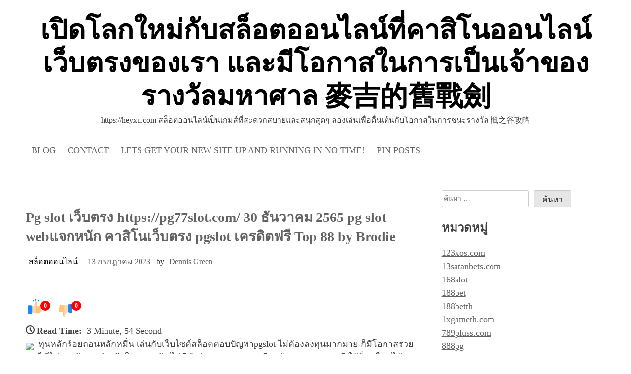

--- FILE ---
content_type: text/html; charset=UTF-8
request_url: https://heyxu.com/pg-slot-%E0%B9%80%E0%B8%A7%E0%B9%87%E0%B8%9A%E0%B8%95%E0%B8%A3%E0%B8%87-https-pg77slot-com-30-%E0%B8%98%E0%B8%B1%E0%B8%99%E0%B8%A7%E0%B8%B2%E0%B8%84%E0%B8%A1-2565-pg-slot-web%E0%B9%81%E0%B8%88/
body_size: 25072
content:
<!doctype html>
<html lang="th">
<head>
	<meta charset="UTF-8">
	<meta name="viewport" content="width=device-width, initial-scale=1">
	<link rel="profile" href="https://gmpg.org/xfn/11">
	

	
	<meta name='robots' content='index, follow, max-image-preview:large, max-snippet:-1, max-video-preview:-1' />

	<!-- This site is optimized with the Yoast SEO Premium plugin v19.2.1 (Yoast SEO v26.7) - https://yoast.com/wordpress/plugins/seo/ -->
	<title>Pg slot เว็บตรง https://pg77slot.com/ 30 ธันวาคม 2565 pg slot webแจกหนัก คาสิโนเว็บตรง pgslot เครดิตฟรี Top 88 by Brodie - เปิดโลกใหม่กับสล็อตออนไลน์ที่คาสิโนออนไลน์เว็บตรงของเรา และมีโอกาสในการเป็นเจ้าของรางวัลมหาศาล 麥吉的舊戰劍</title>
	<link rel="canonical" href="https://heyxu.com/pg-slot-เว็บตรง-https-pg77slot-com-30-ธันวาคม-2565-pg-slot-webแจ/" />
	<meta property="og:locale" content="th_TH" />
	<meta property="og:type" content="article" />
	<meta property="og:title" content="Pg slot เว็บตรง https://pg77slot.com/ 30 ธันวาคม 2565 pg slot webแจกหนัก คาสิโนเว็บตรง pgslot เครดิตฟรี Top 88 by Brodie" />
	<meta property="og:description" content="ทุนหลักร้อยถอนห......" />
	<meta property="og:url" content="https://heyxu.com/pg-slot-เว็บตรง-https-pg77slot-com-30-ธันวาคม-2565-pg-slot-webแจ/" />
	<meta property="og:site_name" content="เปิดโลกใหม่กับสล็อตออนไลน์ที่คาสิโนออนไลน์เว็บตรงของเรา และมีโอกาสในการเป็นเจ้าของรางวัลมหาศาล 麥吉的舊戰劍" />
	<meta property="article:published_time" content="2023-07-13T03:52:04+00:00" />
	<meta property="og:image" content="https://pg77slot.com/wp-content/uploads/2022/10/%E0%B8%81%E0%B8%87%E0%B8%A5%E0%B9%89%E0%B8%AD-pg77slot-1040x1040-1.jpg" />
	<meta name="author" content="Dennis Green" />
	<meta name="twitter:card" content="summary_large_image" />
	<meta name="twitter:label1" content="Written by" />
	<meta name="twitter:data1" content="Dennis Green" />
	<script type="application/ld+json" class="yoast-schema-graph">{"@context":"https://schema.org","@graph":[{"@type":"Article","@id":"https://heyxu.com/pg-slot-%e0%b9%80%e0%b8%a7%e0%b9%87%e0%b8%9a%e0%b8%95%e0%b8%a3%e0%b8%87-https-pg77slot-com-30-%e0%b8%98%e0%b8%b1%e0%b8%99%e0%b8%a7%e0%b8%b2%e0%b8%84%e0%b8%a1-2565-pg-slot-web%e0%b9%81%e0%b8%88/#article","isPartOf":{"@id":"https://heyxu.com/pg-slot-%e0%b9%80%e0%b8%a7%e0%b9%87%e0%b8%9a%e0%b8%95%e0%b8%a3%e0%b8%87-https-pg77slot-com-30-%e0%b8%98%e0%b8%b1%e0%b8%99%e0%b8%a7%e0%b8%b2%e0%b8%84%e0%b8%a1-2565-pg-slot-web%e0%b9%81%e0%b8%88/"},"author":{"name":"Dennis Green","@id":"https://heyxu.com/#/schema/person/2cfaee3b79d8e8e133c01eff99e2f976"},"headline":"Pg slot เว็บตรง https://pg77slot.com/ 30 ธันวาคม 2565 pg slot webแจกหนัก คาสิโนเว็บตรง pgslot เครดิตฟรี Top 88 by Brodie","datePublished":"2023-07-13T03:52:04+00:00","mainEntityOfPage":{"@id":"https://heyxu.com/pg-slot-%e0%b9%80%e0%b8%a7%e0%b9%87%e0%b8%9a%e0%b8%95%e0%b8%a3%e0%b8%87-https-pg77slot-com-30-%e0%b8%98%e0%b8%b1%e0%b8%99%e0%b8%a7%e0%b8%b2%e0%b8%84%e0%b8%a1-2565-pg-slot-web%e0%b9%81%e0%b8%88/"},"wordCount":72,"image":{"@id":"https://heyxu.com/pg-slot-%e0%b9%80%e0%b8%a7%e0%b9%87%e0%b8%9a%e0%b8%95%e0%b8%a3%e0%b8%87-https-pg77slot-com-30-%e0%b8%98%e0%b8%b1%e0%b8%99%e0%b8%a7%e0%b8%b2%e0%b8%84%e0%b8%a1-2565-pg-slot-web%e0%b9%81%e0%b8%88/#primaryimage"},"thumbnailUrl":"https://pg77slot.com/wp-content/uploads/2022/10/%E0%B8%81%E0%B8%87%E0%B8%A5%E0%B9%89%E0%B8%AD-pg77slot-1040x1040-1.jpg","keywords":["pg slot เว็บตรง"],"articleSection":["สล็อตออนไลน์"],"inLanguage":"th"},{"@type":"WebPage","@id":"https://heyxu.com/pg-slot-%e0%b9%80%e0%b8%a7%e0%b9%87%e0%b8%9a%e0%b8%95%e0%b8%a3%e0%b8%87-https-pg77slot-com-30-%e0%b8%98%e0%b8%b1%e0%b8%99%e0%b8%a7%e0%b8%b2%e0%b8%84%e0%b8%a1-2565-pg-slot-web%e0%b9%81%e0%b8%88/","url":"https://heyxu.com/pg-slot-%e0%b9%80%e0%b8%a7%e0%b9%87%e0%b8%9a%e0%b8%95%e0%b8%a3%e0%b8%87-https-pg77slot-com-30-%e0%b8%98%e0%b8%b1%e0%b8%99%e0%b8%a7%e0%b8%b2%e0%b8%84%e0%b8%a1-2565-pg-slot-web%e0%b9%81%e0%b8%88/","name":"Pg slot เว็บตรง https://pg77slot.com/ 30 ธันวาคม 2565 pg slot webแจกหนัก คาสิโนเว็บตรง pgslot เครดิตฟรี Top 88 by Brodie - เปิดโลกใหม่กับสล็อตออนไลน์ที่คาสิโนออนไลน์เว็บตรงของเรา และมีโอกาสในการเป็นเจ้าของรางวัลมหาศาล 麥吉的舊戰劍","isPartOf":{"@id":"https://heyxu.com/#website"},"primaryImageOfPage":{"@id":"https://heyxu.com/pg-slot-%e0%b9%80%e0%b8%a7%e0%b9%87%e0%b8%9a%e0%b8%95%e0%b8%a3%e0%b8%87-https-pg77slot-com-30-%e0%b8%98%e0%b8%b1%e0%b8%99%e0%b8%a7%e0%b8%b2%e0%b8%84%e0%b8%a1-2565-pg-slot-web%e0%b9%81%e0%b8%88/#primaryimage"},"image":{"@id":"https://heyxu.com/pg-slot-%e0%b9%80%e0%b8%a7%e0%b9%87%e0%b8%9a%e0%b8%95%e0%b8%a3%e0%b8%87-https-pg77slot-com-30-%e0%b8%98%e0%b8%b1%e0%b8%99%e0%b8%a7%e0%b8%b2%e0%b8%84%e0%b8%a1-2565-pg-slot-web%e0%b9%81%e0%b8%88/#primaryimage"},"thumbnailUrl":"https://pg77slot.com/wp-content/uploads/2022/10/%E0%B8%81%E0%B8%87%E0%B8%A5%E0%B9%89%E0%B8%AD-pg77slot-1040x1040-1.jpg","datePublished":"2023-07-13T03:52:04+00:00","author":{"@id":"https://heyxu.com/#/schema/person/2cfaee3b79d8e8e133c01eff99e2f976"},"breadcrumb":{"@id":"https://heyxu.com/pg-slot-%e0%b9%80%e0%b8%a7%e0%b9%87%e0%b8%9a%e0%b8%95%e0%b8%a3%e0%b8%87-https-pg77slot-com-30-%e0%b8%98%e0%b8%b1%e0%b8%99%e0%b8%a7%e0%b8%b2%e0%b8%84%e0%b8%a1-2565-pg-slot-web%e0%b9%81%e0%b8%88/#breadcrumb"},"inLanguage":"th","potentialAction":[{"@type":"ReadAction","target":["https://heyxu.com/pg-slot-%e0%b9%80%e0%b8%a7%e0%b9%87%e0%b8%9a%e0%b8%95%e0%b8%a3%e0%b8%87-https-pg77slot-com-30-%e0%b8%98%e0%b8%b1%e0%b8%99%e0%b8%a7%e0%b8%b2%e0%b8%84%e0%b8%a1-2565-pg-slot-web%e0%b9%81%e0%b8%88/"]}]},{"@type":"ImageObject","inLanguage":"th","@id":"https://heyxu.com/pg-slot-%e0%b9%80%e0%b8%a7%e0%b9%87%e0%b8%9a%e0%b8%95%e0%b8%a3%e0%b8%87-https-pg77slot-com-30-%e0%b8%98%e0%b8%b1%e0%b8%99%e0%b8%a7%e0%b8%b2%e0%b8%84%e0%b8%a1-2565-pg-slot-web%e0%b9%81%e0%b8%88/#primaryimage","url":"https://pg77slot.com/wp-content/uploads/2022/10/%E0%B8%81%E0%B8%87%E0%B8%A5%E0%B9%89%E0%B8%AD-pg77slot-1040x1040-1.jpg","contentUrl":"https://pg77slot.com/wp-content/uploads/2022/10/%E0%B8%81%E0%B8%87%E0%B8%A5%E0%B9%89%E0%B8%AD-pg77slot-1040x1040-1.jpg"},{"@type":"BreadcrumbList","@id":"https://heyxu.com/pg-slot-%e0%b9%80%e0%b8%a7%e0%b9%87%e0%b8%9a%e0%b8%95%e0%b8%a3%e0%b8%87-https-pg77slot-com-30-%e0%b8%98%e0%b8%b1%e0%b8%99%e0%b8%a7%e0%b8%b2%e0%b8%84%e0%b8%a1-2565-pg-slot-web%e0%b9%81%e0%b8%88/#breadcrumb","itemListElement":[{"@type":"ListItem","position":1,"name":"Home","item":"https://heyxu.com/"},{"@type":"ListItem","position":2,"name":"Pg slot เว็บตรง https://pg77slot.com/ 30 ธันวาคม 2565 pg slot webแจกหนัก คาสิโนเว็บตรง pgslot เครดิตฟรี Top 88 by Brodie"}]},{"@type":"WebSite","@id":"https://heyxu.com/#website","url":"https://heyxu.com/","name":"เปิดโลกใหม่กับสล็อตออนไลน์ที่คาสิโนออนไลน์เว็บตรงของเรา และมีโอกาสในการเป็นเจ้าของรางวัลมหาศาล 麥吉的舊戰劍","description":"https://heyxu.com สล็อตออนไลน์เป็นเกมส์ที่สะดวกสบายและสนุกสุดๆ ลองเล่นเพื่อตื่นเต้นกับโอกาสในการชนะรางวัล 楓之谷攻略","potentialAction":[{"@type":"SearchAction","target":{"@type":"EntryPoint","urlTemplate":"https://heyxu.com/?s={search_term_string}"},"query-input":{"@type":"PropertyValueSpecification","valueRequired":true,"valueName":"search_term_string"}}],"inLanguage":"th"},{"@type":"Person","@id":"https://heyxu.com/#/schema/person/2cfaee3b79d8e8e133c01eff99e2f976","name":"Dennis Green","image":{"@type":"ImageObject","inLanguage":"th","@id":"https://heyxu.com/#/schema/person/image/","url":"https://secure.gravatar.com/avatar/f4d9ccb80e02b2532d2e9bbb26199e8330a08d9e5b9e992ea10d3566a8dc2bb0?s=96&d=wavatar&r=x","contentUrl":"https://secure.gravatar.com/avatar/f4d9ccb80e02b2532d2e9bbb26199e8330a08d9e5b9e992ea10d3566a8dc2bb0?s=96&d=wavatar&r=x","caption":"Dennis Green"},"url":"https://heyxu.com/author/dennisgreen/"}]}</script>
	<!-- / Yoast SEO Premium plugin. -->


<link rel="alternate" type="application/rss+xml" title="เปิดโลกใหม่กับสล็อตออนไลน์ที่คาสิโนออนไลน์เว็บตรงของเรา และมีโอกาสในการเป็นเจ้าของรางวัลมหาศาล 麥吉的舊戰劍 &raquo; ฟีด" href="https://heyxu.com/feed/" />
<link rel="alternate" type="application/rss+xml" title="เปิดโลกใหม่กับสล็อตออนไลน์ที่คาสิโนออนไลน์เว็บตรงของเรา และมีโอกาสในการเป็นเจ้าของรางวัลมหาศาล 麥吉的舊戰劍 &raquo; ฟีดความเห็น" href="https://heyxu.com/comments/feed/" />
<link rel="alternate" title="oEmbed (JSON)" type="application/json+oembed" href="https://heyxu.com/wp-json/oembed/1.0/embed?url=https%3A%2F%2Fheyxu.com%2Fpg-slot-%25e0%25b9%2580%25e0%25b8%25a7%25e0%25b9%2587%25e0%25b8%259a%25e0%25b8%2595%25e0%25b8%25a3%25e0%25b8%2587-https-pg77slot-com-30-%25e0%25b8%2598%25e0%25b8%25b1%25e0%25b8%2599%25e0%25b8%25a7%25e0%25b8%25b2%25e0%25b8%2584%25e0%25b8%25a1-2565-pg-slot-web%25e0%25b9%2581%25e0%25b8%2588%2F" />
<link rel="alternate" title="oEmbed (XML)" type="text/xml+oembed" href="https://heyxu.com/wp-json/oembed/1.0/embed?url=https%3A%2F%2Fheyxu.com%2Fpg-slot-%25e0%25b9%2580%25e0%25b8%25a7%25e0%25b9%2587%25e0%25b8%259a%25e0%25b8%2595%25e0%25b8%25a3%25e0%25b8%2587-https-pg77slot-com-30-%25e0%25b8%2598%25e0%25b8%25b1%25e0%25b8%2599%25e0%25b8%25a7%25e0%25b8%25b2%25e0%25b8%2584%25e0%25b8%25a1-2565-pg-slot-web%25e0%25b9%2581%25e0%25b8%2588%2F&#038;format=xml" />
<style id='wp-img-auto-sizes-contain-inline-css'>
img:is([sizes=auto i],[sizes^="auto," i]){contain-intrinsic-size:3000px 1500px}
/*# sourceURL=wp-img-auto-sizes-contain-inline-css */
</style>
<style id='wp-emoji-styles-inline-css'>

	img.wp-smiley, img.emoji {
		display: inline !important;
		border: none !important;
		box-shadow: none !important;
		height: 1em !important;
		width: 1em !important;
		margin: 0 0.07em !important;
		vertical-align: -0.1em !important;
		background: none !important;
		padding: 0 !important;
	}
/*# sourceURL=wp-emoji-styles-inline-css */
</style>
<style id='wp-block-library-inline-css'>
:root{--wp-block-synced-color:#7a00df;--wp-block-synced-color--rgb:122,0,223;--wp-bound-block-color:var(--wp-block-synced-color);--wp-editor-canvas-background:#ddd;--wp-admin-theme-color:#007cba;--wp-admin-theme-color--rgb:0,124,186;--wp-admin-theme-color-darker-10:#006ba1;--wp-admin-theme-color-darker-10--rgb:0,107,160.5;--wp-admin-theme-color-darker-20:#005a87;--wp-admin-theme-color-darker-20--rgb:0,90,135;--wp-admin-border-width-focus:2px}@media (min-resolution:192dpi){:root{--wp-admin-border-width-focus:1.5px}}.wp-element-button{cursor:pointer}:root .has-very-light-gray-background-color{background-color:#eee}:root .has-very-dark-gray-background-color{background-color:#313131}:root .has-very-light-gray-color{color:#eee}:root .has-very-dark-gray-color{color:#313131}:root .has-vivid-green-cyan-to-vivid-cyan-blue-gradient-background{background:linear-gradient(135deg,#00d084,#0693e3)}:root .has-purple-crush-gradient-background{background:linear-gradient(135deg,#34e2e4,#4721fb 50%,#ab1dfe)}:root .has-hazy-dawn-gradient-background{background:linear-gradient(135deg,#faaca8,#dad0ec)}:root .has-subdued-olive-gradient-background{background:linear-gradient(135deg,#fafae1,#67a671)}:root .has-atomic-cream-gradient-background{background:linear-gradient(135deg,#fdd79a,#004a59)}:root .has-nightshade-gradient-background{background:linear-gradient(135deg,#330968,#31cdcf)}:root .has-midnight-gradient-background{background:linear-gradient(135deg,#020381,#2874fc)}:root{--wp--preset--font-size--normal:16px;--wp--preset--font-size--huge:42px}.has-regular-font-size{font-size:1em}.has-larger-font-size{font-size:2.625em}.has-normal-font-size{font-size:var(--wp--preset--font-size--normal)}.has-huge-font-size{font-size:var(--wp--preset--font-size--huge)}.has-text-align-center{text-align:center}.has-text-align-left{text-align:left}.has-text-align-right{text-align:right}.has-fit-text{white-space:nowrap!important}#end-resizable-editor-section{display:none}.aligncenter{clear:both}.items-justified-left{justify-content:flex-start}.items-justified-center{justify-content:center}.items-justified-right{justify-content:flex-end}.items-justified-space-between{justify-content:space-between}.screen-reader-text{border:0;clip-path:inset(50%);height:1px;margin:-1px;overflow:hidden;padding:0;position:absolute;width:1px;word-wrap:normal!important}.screen-reader-text:focus{background-color:#ddd;clip-path:none;color:#444;display:block;font-size:1em;height:auto;left:5px;line-height:normal;padding:15px 23px 14px;text-decoration:none;top:5px;width:auto;z-index:100000}html :where(.has-border-color){border-style:solid}html :where([style*=border-top-color]){border-top-style:solid}html :where([style*=border-right-color]){border-right-style:solid}html :where([style*=border-bottom-color]){border-bottom-style:solid}html :where([style*=border-left-color]){border-left-style:solid}html :where([style*=border-width]){border-style:solid}html :where([style*=border-top-width]){border-top-style:solid}html :where([style*=border-right-width]){border-right-style:solid}html :where([style*=border-bottom-width]){border-bottom-style:solid}html :where([style*=border-left-width]){border-left-style:solid}html :where(img[class*=wp-image-]){height:auto;max-width:100%}:where(figure){margin:0 0 1em}html :where(.is-position-sticky){--wp-admin--admin-bar--position-offset:var(--wp-admin--admin-bar--height,0px)}@media screen and (max-width:600px){html :where(.is-position-sticky){--wp-admin--admin-bar--position-offset:0px}}

/*# sourceURL=wp-block-library-inline-css */
</style><style id='global-styles-inline-css'>
:root{--wp--preset--aspect-ratio--square: 1;--wp--preset--aspect-ratio--4-3: 4/3;--wp--preset--aspect-ratio--3-4: 3/4;--wp--preset--aspect-ratio--3-2: 3/2;--wp--preset--aspect-ratio--2-3: 2/3;--wp--preset--aspect-ratio--16-9: 16/9;--wp--preset--aspect-ratio--9-16: 9/16;--wp--preset--color--black: #000000;--wp--preset--color--cyan-bluish-gray: #abb8c3;--wp--preset--color--white: #ffffff;--wp--preset--color--pale-pink: #f78da7;--wp--preset--color--vivid-red: #cf2e2e;--wp--preset--color--luminous-vivid-orange: #ff6900;--wp--preset--color--luminous-vivid-amber: #fcb900;--wp--preset--color--light-green-cyan: #7bdcb5;--wp--preset--color--vivid-green-cyan: #00d084;--wp--preset--color--pale-cyan-blue: #8ed1fc;--wp--preset--color--vivid-cyan-blue: #0693e3;--wp--preset--color--vivid-purple: #9b51e0;--wp--preset--gradient--vivid-cyan-blue-to-vivid-purple: linear-gradient(135deg,rgb(6,147,227) 0%,rgb(155,81,224) 100%);--wp--preset--gradient--light-green-cyan-to-vivid-green-cyan: linear-gradient(135deg,rgb(122,220,180) 0%,rgb(0,208,130) 100%);--wp--preset--gradient--luminous-vivid-amber-to-luminous-vivid-orange: linear-gradient(135deg,rgb(252,185,0) 0%,rgb(255,105,0) 100%);--wp--preset--gradient--luminous-vivid-orange-to-vivid-red: linear-gradient(135deg,rgb(255,105,0) 0%,rgb(207,46,46) 100%);--wp--preset--gradient--very-light-gray-to-cyan-bluish-gray: linear-gradient(135deg,rgb(238,238,238) 0%,rgb(169,184,195) 100%);--wp--preset--gradient--cool-to-warm-spectrum: linear-gradient(135deg,rgb(74,234,220) 0%,rgb(151,120,209) 20%,rgb(207,42,186) 40%,rgb(238,44,130) 60%,rgb(251,105,98) 80%,rgb(254,248,76) 100%);--wp--preset--gradient--blush-light-purple: linear-gradient(135deg,rgb(255,206,236) 0%,rgb(152,150,240) 100%);--wp--preset--gradient--blush-bordeaux: linear-gradient(135deg,rgb(254,205,165) 0%,rgb(254,45,45) 50%,rgb(107,0,62) 100%);--wp--preset--gradient--luminous-dusk: linear-gradient(135deg,rgb(255,203,112) 0%,rgb(199,81,192) 50%,rgb(65,88,208) 100%);--wp--preset--gradient--pale-ocean: linear-gradient(135deg,rgb(255,245,203) 0%,rgb(182,227,212) 50%,rgb(51,167,181) 100%);--wp--preset--gradient--electric-grass: linear-gradient(135deg,rgb(202,248,128) 0%,rgb(113,206,126) 100%);--wp--preset--gradient--midnight: linear-gradient(135deg,rgb(2,3,129) 0%,rgb(40,116,252) 100%);--wp--preset--font-size--small: 13px;--wp--preset--font-size--medium: 20px;--wp--preset--font-size--large: 36px;--wp--preset--font-size--x-large: 42px;--wp--preset--spacing--20: 0.44rem;--wp--preset--spacing--30: 0.67rem;--wp--preset--spacing--40: 1rem;--wp--preset--spacing--50: 1.5rem;--wp--preset--spacing--60: 2.25rem;--wp--preset--spacing--70: 3.38rem;--wp--preset--spacing--80: 5.06rem;--wp--preset--shadow--natural: 6px 6px 9px rgba(0, 0, 0, 0.2);--wp--preset--shadow--deep: 12px 12px 50px rgba(0, 0, 0, 0.4);--wp--preset--shadow--sharp: 6px 6px 0px rgba(0, 0, 0, 0.2);--wp--preset--shadow--outlined: 6px 6px 0px -3px rgb(255, 255, 255), 6px 6px rgb(0, 0, 0);--wp--preset--shadow--crisp: 6px 6px 0px rgb(0, 0, 0);}:where(.is-layout-flex){gap: 0.5em;}:where(.is-layout-grid){gap: 0.5em;}body .is-layout-flex{display: flex;}.is-layout-flex{flex-wrap: wrap;align-items: center;}.is-layout-flex > :is(*, div){margin: 0;}body .is-layout-grid{display: grid;}.is-layout-grid > :is(*, div){margin: 0;}:where(.wp-block-columns.is-layout-flex){gap: 2em;}:where(.wp-block-columns.is-layout-grid){gap: 2em;}:where(.wp-block-post-template.is-layout-flex){gap: 1.25em;}:where(.wp-block-post-template.is-layout-grid){gap: 1.25em;}.has-black-color{color: var(--wp--preset--color--black) !important;}.has-cyan-bluish-gray-color{color: var(--wp--preset--color--cyan-bluish-gray) !important;}.has-white-color{color: var(--wp--preset--color--white) !important;}.has-pale-pink-color{color: var(--wp--preset--color--pale-pink) !important;}.has-vivid-red-color{color: var(--wp--preset--color--vivid-red) !important;}.has-luminous-vivid-orange-color{color: var(--wp--preset--color--luminous-vivid-orange) !important;}.has-luminous-vivid-amber-color{color: var(--wp--preset--color--luminous-vivid-amber) !important;}.has-light-green-cyan-color{color: var(--wp--preset--color--light-green-cyan) !important;}.has-vivid-green-cyan-color{color: var(--wp--preset--color--vivid-green-cyan) !important;}.has-pale-cyan-blue-color{color: var(--wp--preset--color--pale-cyan-blue) !important;}.has-vivid-cyan-blue-color{color: var(--wp--preset--color--vivid-cyan-blue) !important;}.has-vivid-purple-color{color: var(--wp--preset--color--vivid-purple) !important;}.has-black-background-color{background-color: var(--wp--preset--color--black) !important;}.has-cyan-bluish-gray-background-color{background-color: var(--wp--preset--color--cyan-bluish-gray) !important;}.has-white-background-color{background-color: var(--wp--preset--color--white) !important;}.has-pale-pink-background-color{background-color: var(--wp--preset--color--pale-pink) !important;}.has-vivid-red-background-color{background-color: var(--wp--preset--color--vivid-red) !important;}.has-luminous-vivid-orange-background-color{background-color: var(--wp--preset--color--luminous-vivid-orange) !important;}.has-luminous-vivid-amber-background-color{background-color: var(--wp--preset--color--luminous-vivid-amber) !important;}.has-light-green-cyan-background-color{background-color: var(--wp--preset--color--light-green-cyan) !important;}.has-vivid-green-cyan-background-color{background-color: var(--wp--preset--color--vivid-green-cyan) !important;}.has-pale-cyan-blue-background-color{background-color: var(--wp--preset--color--pale-cyan-blue) !important;}.has-vivid-cyan-blue-background-color{background-color: var(--wp--preset--color--vivid-cyan-blue) !important;}.has-vivid-purple-background-color{background-color: var(--wp--preset--color--vivid-purple) !important;}.has-black-border-color{border-color: var(--wp--preset--color--black) !important;}.has-cyan-bluish-gray-border-color{border-color: var(--wp--preset--color--cyan-bluish-gray) !important;}.has-white-border-color{border-color: var(--wp--preset--color--white) !important;}.has-pale-pink-border-color{border-color: var(--wp--preset--color--pale-pink) !important;}.has-vivid-red-border-color{border-color: var(--wp--preset--color--vivid-red) !important;}.has-luminous-vivid-orange-border-color{border-color: var(--wp--preset--color--luminous-vivid-orange) !important;}.has-luminous-vivid-amber-border-color{border-color: var(--wp--preset--color--luminous-vivid-amber) !important;}.has-light-green-cyan-border-color{border-color: var(--wp--preset--color--light-green-cyan) !important;}.has-vivid-green-cyan-border-color{border-color: var(--wp--preset--color--vivid-green-cyan) !important;}.has-pale-cyan-blue-border-color{border-color: var(--wp--preset--color--pale-cyan-blue) !important;}.has-vivid-cyan-blue-border-color{border-color: var(--wp--preset--color--vivid-cyan-blue) !important;}.has-vivid-purple-border-color{border-color: var(--wp--preset--color--vivid-purple) !important;}.has-vivid-cyan-blue-to-vivid-purple-gradient-background{background: var(--wp--preset--gradient--vivid-cyan-blue-to-vivid-purple) !important;}.has-light-green-cyan-to-vivid-green-cyan-gradient-background{background: var(--wp--preset--gradient--light-green-cyan-to-vivid-green-cyan) !important;}.has-luminous-vivid-amber-to-luminous-vivid-orange-gradient-background{background: var(--wp--preset--gradient--luminous-vivid-amber-to-luminous-vivid-orange) !important;}.has-luminous-vivid-orange-to-vivid-red-gradient-background{background: var(--wp--preset--gradient--luminous-vivid-orange-to-vivid-red) !important;}.has-very-light-gray-to-cyan-bluish-gray-gradient-background{background: var(--wp--preset--gradient--very-light-gray-to-cyan-bluish-gray) !important;}.has-cool-to-warm-spectrum-gradient-background{background: var(--wp--preset--gradient--cool-to-warm-spectrum) !important;}.has-blush-light-purple-gradient-background{background: var(--wp--preset--gradient--blush-light-purple) !important;}.has-blush-bordeaux-gradient-background{background: var(--wp--preset--gradient--blush-bordeaux) !important;}.has-luminous-dusk-gradient-background{background: var(--wp--preset--gradient--luminous-dusk) !important;}.has-pale-ocean-gradient-background{background: var(--wp--preset--gradient--pale-ocean) !important;}.has-electric-grass-gradient-background{background: var(--wp--preset--gradient--electric-grass) !important;}.has-midnight-gradient-background{background: var(--wp--preset--gradient--midnight) !important;}.has-small-font-size{font-size: var(--wp--preset--font-size--small) !important;}.has-medium-font-size{font-size: var(--wp--preset--font-size--medium) !important;}.has-large-font-size{font-size: var(--wp--preset--font-size--large) !important;}.has-x-large-font-size{font-size: var(--wp--preset--font-size--x-large) !important;}
/*# sourceURL=global-styles-inline-css */
</style>

<style id='classic-theme-styles-inline-css'>
/*! This file is auto-generated */
.wp-block-button__link{color:#fff;background-color:#32373c;border-radius:9999px;box-shadow:none;text-decoration:none;padding:calc(.667em + 2px) calc(1.333em + 2px);font-size:1.125em}.wp-block-file__button{background:#32373c;color:#fff;text-decoration:none}
/*# sourceURL=/wp-includes/css/classic-themes.min.css */
</style>
<link rel='stylesheet' id='dashicons-css' href='https://heyxu.com/wp-includes/css/dashicons.min.css?ver=6.9' media='all' />
<link rel='stylesheet' id='admin-bar-css' href='https://heyxu.com/wp-includes/css/admin-bar.min.css?ver=6.9' media='all' />
<style id='admin-bar-inline-css'>

    /* Hide CanvasJS credits for P404 charts specifically */
    #p404RedirectChart .canvasjs-chart-credit {
        display: none !important;
    }
    
    #p404RedirectChart canvas {
        border-radius: 6px;
    }

    .p404-redirect-adminbar-weekly-title {
        font-weight: bold;
        font-size: 14px;
        color: #fff;
        margin-bottom: 6px;
    }

    #wpadminbar #wp-admin-bar-p404_free_top_button .ab-icon:before {
        content: "\f103";
        color: #dc3545;
        top: 3px;
    }
    
    #wp-admin-bar-p404_free_top_button .ab-item {
        min-width: 80px !important;
        padding: 0px !important;
    }
    
    /* Ensure proper positioning and z-index for P404 dropdown */
    .p404-redirect-adminbar-dropdown-wrap { 
        min-width: 0; 
        padding: 0;
        position: static !important;
    }
    
    #wpadminbar #wp-admin-bar-p404_free_top_button_dropdown {
        position: static !important;
    }
    
    #wpadminbar #wp-admin-bar-p404_free_top_button_dropdown .ab-item {
        padding: 0 !important;
        margin: 0 !important;
    }
    
    .p404-redirect-dropdown-container {
        min-width: 340px;
        padding: 18px 18px 12px 18px;
        background: #23282d !important;
        color: #fff;
        border-radius: 12px;
        box-shadow: 0 8px 32px rgba(0,0,0,0.25);
        margin-top: 10px;
        position: relative !important;
        z-index: 999999 !important;
        display: block !important;
        border: 1px solid #444;
    }
    
    /* Ensure P404 dropdown appears on hover */
    #wpadminbar #wp-admin-bar-p404_free_top_button .p404-redirect-dropdown-container { 
        display: none !important;
    }
    
    #wpadminbar #wp-admin-bar-p404_free_top_button:hover .p404-redirect-dropdown-container { 
        display: block !important;
    }
    
    #wpadminbar #wp-admin-bar-p404_free_top_button:hover #wp-admin-bar-p404_free_top_button_dropdown .p404-redirect-dropdown-container {
        display: block !important;
    }
    
    .p404-redirect-card {
        background: #2c3338;
        border-radius: 8px;
        padding: 18px 18px 12px 18px;
        box-shadow: 0 2px 8px rgba(0,0,0,0.07);
        display: flex;
        flex-direction: column;
        align-items: flex-start;
        border: 1px solid #444;
    }
    
    .p404-redirect-btn {
        display: inline-block;
        background: #dc3545;
        color: #fff !important;
        font-weight: bold;
        padding: 5px 22px;
        border-radius: 8px;
        text-decoration: none;
        font-size: 17px;
        transition: background 0.2s, box-shadow 0.2s;
        margin-top: 8px;
        box-shadow: 0 2px 8px rgba(220,53,69,0.15);
        text-align: center;
        line-height: 1.6;
    }
    
    .p404-redirect-btn:hover {
        background: #c82333;
        color: #fff !important;
        box-shadow: 0 4px 16px rgba(220,53,69,0.25);
    }
    
    /* Prevent conflicts with other admin bar dropdowns */
    #wpadminbar .ab-top-menu > li:hover > .ab-item,
    #wpadminbar .ab-top-menu > li.hover > .ab-item {
        z-index: auto;
    }
    
    #wpadminbar #wp-admin-bar-p404_free_top_button:hover > .ab-item {
        z-index: 999998 !important;
    }
    
/*# sourceURL=admin-bar-inline-css */
</style>
<link rel='stylesheet' id='contact-form-7-css' href='https://heyxu.com/wp-content/plugins/contact-form-7/includes/css/styles.css?ver=6.1.4' media='all' />
<link rel='stylesheet' id='PageBuilderSandwich-css' href='https://heyxu.com/wp-content/plugins/page-builder-sandwich/page_builder_sandwich/css/style.min.css?ver=5.1.0' media='all' />
<link rel='stylesheet' id='tranzly-css' href='https://heyxu.com/wp-content/plugins/tranzly/includes/assets/css/tranzly.css?ver=2.0.0' media='all' />
<link rel='stylesheet' id='wp-show-posts-css' href='https://heyxu.com/wp-content/plugins/wp-show-posts/css/wp-show-posts-min.css?ver=1.1.6' media='all' />
<link rel='stylesheet' id='blogwhite-fontawesome-style-css' href='https://heyxu.com/wp-content/themes/blogwhite/assets/css/all.css?ver=5.15.4' media='all' />
<link rel='stylesheet' id='blogwhite-block-css-css' href='https://heyxu.com/wp-content/themes/blogwhite/assets/css/block.css?ver=6.9' media='all' />
<link rel='stylesheet' id='blogwhite-editor-style-css-css' href='https://heyxu.com/wp-content/themes/blogwhite/assets/css/editor-style.css?ver=6.9' media='all' />
<link rel='stylesheet' id='blogwhite-style-css' href='https://heyxu.com/wp-content/themes/blogwhite/style.css?ver=1.0.0' media='all' />
<link rel='stylesheet' id='booster-extension-social-icons-css' href='https://heyxu.com/wp-content/plugins/booster-extension/assets/css/social-icons.min.css?ver=6.9' media='all' />
<link rel='stylesheet' id='booster-extension-style-css' href='https://heyxu.com/wp-content/plugins/booster-extension/assets/css/style.css?ver=6.9' media='all' />
<script id="PageBuilderSandwich-js-extra">
var pbsFrontendParams = {"theme_name":"blogwhite","map_api_key":""};
//# sourceURL=PageBuilderSandwich-js-extra
</script>
<script src="https://heyxu.com/wp-content/plugins/page-builder-sandwich/page_builder_sandwich/js/min/frontend-min.js?ver=5.1.0" id="PageBuilderSandwich-js"></script>
<script src="https://heyxu.com/wp-includes/js/jquery/jquery.min.js?ver=3.7.1" id="jquery-core-js"></script>
<script src="https://heyxu.com/wp-includes/js/jquery/jquery-migrate.min.js?ver=3.4.1" id="jquery-migrate-js"></script>
<script id="tranzly-js-extra">
var tranzly_plugin_vars = {"ajaxurl":"https://heyxu.com/wp-admin/admin-ajax.php","plugin_url":"https://heyxu.com/wp-content/plugins/tranzly/includes/","site_url":"https://heyxu.com"};
//# sourceURL=tranzly-js-extra
</script>
<script src="https://heyxu.com/wp-content/plugins/tranzly/includes/assets/js/tranzly.js?ver=2.0.0" id="tranzly-js"></script>
<script src="https://heyxu.com/wp-content/themes/blogwhite/js/custom.js?ver=6.9" id="blogwhite-custom-script-js"></script>
<link rel="https://api.w.org/" href="https://heyxu.com/wp-json/" /><link rel="alternate" title="JSON" type="application/json" href="https://heyxu.com/wp-json/wp/v2/posts/118" /><link rel="EditURI" type="application/rsd+xml" title="RSD" href="https://heyxu.com/xmlrpc.php?rsd" />
<meta name="generator" content="WordPress 6.9" />
<link rel='shortlink' href='https://heyxu.com/?p=118' />
	<style type="text/css">
   
			.main-navigation ul li a,
			.main-navigation ul .sub-menu li a,
			.entry-meta .category a,
			.wp-block-search__button,
			.topbutton {
			   color: ;
			}
   
   
		   .main-navigation ul,
		   .main-navigation ul li,
		   .main-navigation ul ul,
		   .main-navigation ul ul ul,
		   .entry-meta .category,
		   .wp-block-search__button,
		   .topbutton {
			   background-color: ;
		   }
   
			a:hover,
			a:focus,
			a:active {
			   color: ;
			}
   
			.main-navigation li a:hover,
			.main-navigation ul li ul li a:hover {
			   color: ;
			}
   
   
			.wp-block-search__button:hover,
			.topbutton:hover {
			   background-color:;
   
			 }
   
	   </style>
	   <style>.recentcomments a{display:inline !important;padding:0 !important;margin:0 !important;}</style></head>

<body class="wp-singular post-template-default single single-post postid-118 single-format-standard wp-embed-responsive wp-theme-blogwhite booster-extension right-sidebar">
<div id="page" class="site">
	<a class="skip-link screen-reader-text" href="#primary">Skip to content</a>

	<header id="masthead" class="site-header">
		<div class="site-branding">
			<div class="site-branding-logo">
							</div><!-- .site-branding-logo -->
			<div class="site-branding-text">

											<p class="site-title"><a href="https://heyxu.com/" rel="home">เปิดโลกใหม่กับสล็อตออนไลน์ที่คาสิโนออนไลน์เว็บตรงของเรา และมีโอกาสในการเป็นเจ้าของรางวัลมหาศาล 麥吉的舊戰劍</a></p>
					
											<p class="site-description">https://heyxu.com สล็อตออนไลน์เป็นเกมส์ที่สะดวกสบายและสนุกสุดๆ ลองเล่นเพื่อตื่นเต้นกับโอกาสในการชนะรางวัล 楓之谷攻略</p>
									
			</div><!-- .site-branding-text -->
		</div><!-- site-branding -->
	
		<nav id="site-navigation" class="main-navigation">
				<button class="menu-toggle" aria-controls="primary-menu" aria-expanded="false">
										<span></span>
					<span></span>
					<span></span>
				</button>
			<div id="primary-menu" class="menu"><ul>
<li class="page_item page-item-16"><a href="https://heyxu.com/blog/">Blog</a></li>
<li class="page_item page-item-10"><a href="https://heyxu.com/contact/">Contact</a></li>
<li class="page_item page-item-13"><a href="https://heyxu.com/home/">Lets get your new site up and running in no time!</a></li>
<li class="page_item page-item-47"><a href="https://heyxu.com/be-pin-posts/">Pin Posts</a></li>
</ul></div>
		</nav><!-- #site-navigation -->

	</header><!-- #masthead -->
	<div id="content" class="site-content clearfix">
	<div class="content-wrap">
		 <div class="content-wrap-bg">

		 	<main id="primary" class="site-main">

			
<article id="post-118" class="post-118 post type-post status-publish format-standard hentry category-31 tag-pg-slot-">
	
		
	
	<header class="single-entry-header">
		
		
		<h1 class="entry-title">Pg slot เว็บตรง https://pg77slot.com/ 30 ธันวาคม 2565 pg slot webแจกหนัก คาสิโนเว็บตรง pgslot เครดิตฟรี Top 88 by Brodie</h1>			<div class="entry-meta">
				<div class="category">
					<a href="https://heyxu.com/category/%e0%b8%aa%e0%b8%a5%e0%b9%87%e0%b8%ad%e0%b8%95%e0%b8%ad%e0%b8%ad%e0%b8%99%e0%b9%84%e0%b8%a5%e0%b8%99%e0%b9%8c/">สล็อตออนไลน์</a>				</div>
				<div class="date">
					<span class="posted-on"> <a href="https://heyxu.com/pg-slot-%e0%b9%80%e0%b8%a7%e0%b9%87%e0%b8%9a%e0%b8%95%e0%b8%a3%e0%b8%87-https-pg77slot-com-30-%e0%b8%98%e0%b8%b1%e0%b8%99%e0%b8%a7%e0%b8%b2%e0%b8%84%e0%b8%a1-2565-pg-slot-web%e0%b9%81%e0%b8%88/" rel="bookmark"><time class="entry-date published updated" datetime="2023-07-13T10:52:04+07:00">13 กรกฎาคม 2023</time></a></span>	
				</div>
				<div class="author">	
					<span class="byline"> by <span class="author vcard"><a class="url fn n" href="https://heyxu.com/author/dennisgreen/">Dennis Green</a></span></span>		
				</div>
			</div><!-- .entry-meta -->
			</header><!-- .entry-header -->

	

	<div class="entry-content">
					
		
			<div class="twp-like-dislike-button twp-like-dislike-thumb">

				
				<span data-id="118" id="twp-post-like" class="twp-post-like-dislike can-like">
		            <img src="https://heyxu.com/wp-content/plugins/booster-extension//assets/icon/thumbs-up.svg" />		        </span>

				<span class="twp-like-count">
		            0		        </span>

				
				<span data-id="118" id="twp-post-dislike" class="twp-post-like-dislike can-dislike ">
		            <img src="https://heyxu.com/wp-content/plugins/booster-extension//assets/icon/thumbs-down.svg" />		            
		        </span>

				<span class="twp-dislike-count">
		            0		        </span>

			</div>

		<div class='booster-block booster-read-block'>
                <div class="twp-read-time">
                	<i class="booster-icon twp-clock"></i> <span>Read Time:</span>3 Minute, 54 Second                </div>

            </div><div class="pbs-main-wrapper"><p><img decoding="async" src="https://pg77slot.com/wp-content/uploads/2022/10/%E0%B8%81%E0%B8%87%E0%B8%A5%E0%B9%89%E0%B8%AD-pg77slot-1040x1040-1.jpg" style="max-width:450px;float:left;padding:10px 10px 10px 0px;border:0px;">ทุนหลักร้อยถอนหลักหมื่น เล่นกับเว็บไซต์สล็อตตอบปัญหาpgslot ไม่ต้องลงทุนมากมาย ก็มีโอกาสรวยได้ไม่ยากรับรองบันเทิงใจปลอดภัย ไม่มีคำว่าขาดทุน ลงทะเบียนกับ เราเเถมทุนฟรี ให้ปั่นสล็อตได้ยาวๆยิ่งไปกว่านี้ยังมีบริการเต็มรูปแแบบ ที่ไม่ว่าใครได้เข้าเล่นก็เป็นอันต้องชอบใจ เว็บเราให้บริการด้วยมาตรฐานเต็ม 100% ค้ำประกันเงินรางวัลแตกง่ายแบบไม่ต้องมานั่งลุ้น แจกจริงไม่มีการล็อคผล ถ้าคุณเป็นมือใหม่ฝึกฝนเล่น ที่อยากลงทุนน้อย เเต่รับโบนัสปังๆกลับไปอยู่บ้าน เล่นกับเว็บไซต์แห่งนี้ไม่ผิดหวังล้านเปอร์เซ็นต์</p>
<p><img decoding="async" src="https://pg77slot.com/wp-content/uploads/2022/10/PG77SLOT-Ranking%E0%B8%AA%E0%B8%B9%E0%B9%88%E0%B8%84%E0%B8%A7%E0%B8%B2%E0%B8%A1%E0%B8%A1%E0%B8%B1%E0%B9%88%E0%B8%87%E0%B8%84%E0%B8%B1%E0%B9%88%E0%B8%87.jpg" style="max-width:440px;float:right;padding:10px 0px 10px 10px;border:0px;">ทุนหลักร้อยถอนหลักหมื่น เล่นเกม PG มีเเต่ได้ ไม่มีเสีย</p>
<p>PG SLOT ค่ายเกมสล็อตเจ้าใหญ่ ที่ออกเเบบบริการ มาให้สอดคล้องกับความปรารถนาของผู้เล่นเยอะที่สุด เปิดโอกาสให้นักเดิมพันทุนน้อย สามารถทำเงินเข้ากระเป๋าได้ เเบบไม่ต้องล้วงทุนมากมาย เรามี โปรทุนน้อย เเจกตั้งเเต่เริ่มสมัคร โดยสามารถ กดรับเอง ผ่านระบบออโต้ ได้เเบบไม่ต้องรอคณะทำงานอนุมัติ เว็บตรง ไม่ผ่านเอเย่นต์ เล่นแล้วได้เงินง่ายแบบที่คุณไม่ต้องอยู่ในเกมนาน เเถมยังเล่นได้ไม่มีอย่างต่ำ มีทุนเเค่ 1 บาท ก็เบทได้สบายหายห่วง</p>
<p><img decoding="async" src="https://pg77slot.com/wp-content/uploads/2022/10/77-%E0%B8%AB%E0%B8%99%E0%B9%89%E0%B8%B2%E0%B9%80%E0%B8%A7%E0%B9%87%E0%B8%9A.jpg" style="max-width:430px;float:left;padding:10px 10px 10px 0px;border:0px;">เว็บไซต์ สล็อต แจกทุน ฟรี 2022 เข้าทุกเมื่อเชื่อวัน มั่งมีทุกวัน</p>
<p>สล็อต เล่นฟรี ถอนได้ ที่ เว็บไซต์ตรงเจ้าใหญ่ เเจกจริงไม่กั๊ก สล็อต แจกทุน ฟรี 2022 เข้าเล่นวันแล้ววันเล่า มั่งมีได้ทุกเมื่อเชื่อวัน ยิ่งเล่นก็ยิ่งได้เงินรางวัล สล็อต แจกทุน ให้เล่นก่อน ถอนแบบไม่มีอย่างน้อย ช่วยปรับให้การได้เงินรางวัลของคุณง่ายเข้าไปใหญ่ ไม่มีทุนไม่เป็นไร ไม่ต้องไปมองหาจากไหน เพราะว่าเว็บแห่งนี้จัดแจงโปร สล็อตทุนน้อย ไว้เเจกเเบบจัดเต็ม นี่คือที่สุดของเกมพนันที่ล้ำสมัยเล่นง่ายได้เงินเร็ว ลงทะเบียน รับโบนัสฟรี 100% เเละยังลุ้นรับรางวัลพิเศษเเบบอื่นๆอีกมากมาย ที่คอยเเจกเเบบรายชั่วโมงไม่มีวันหยุด</p>
<p><iframe width="640" height="360" src="//www.youtube.com/embed/chE-th_zXgo" frameborder="0" allowfullscreen style="float:left;padding:10px 10px 10px 0px;border:0px;"></iframe>กดรับ โปรทุนน้อย เล่นขั้นต่ำเเค่ 1 บาท ถึงที่เหมาะนี่เพียงแค่นั้น</p>
<p>เล่นสล็อตกับเว็บไซต์เเท้100% ไม่มีคำว่าขาดทุน คุณสามารถเข้ามากดรับ โปรทุนน้อย ด้วยตัวเองได้ทุกวี่ทุกวัน เเค่เป็นสมาชิกก็กดยอมรับได้ผ่านระบบอัตโนมัติ ไม่ต้องรอคอยทำรายการนาน เล่นอย่างต่ำ 1 บาท ก็รับผลกำไรหลักหมื่นได้ง่ายเเค่ปลายนิ้วเพียงแค่นั้น ผู้เล่นคนใดกัน ที่ไม่อยากพลาดโปรดีๆที่เเจกเเบบสะท้านแวดวง โปรโมชั่น จุกกว่าผู้ใดกัน กดสมัครสมาชิกเเละติดตามวิถีทางอัปเดตข้อมูลเอาไว้เลย!</p>
<p>หาเว็บตรง สล็อต เล่นฟรี ถอนได้ ต้องพิเคราะห์อะไรบ้าง สล็อต<a href="https://pg77slot.com/">pg</a></p>
<p>วิธีการมองดู หาเว็บไซต์ตรง สล็อต เล่นฟรี ถอนได้ จริง ไม่ต้องพิจารณาอะไรเยอะแยะ เเค่ตรวจสอบความน่าวางใจของเว็บ ว่ามีความน่านับถือมากเเค่ไหน ปลอดภัยหรือเปล่า ก็ตระเตรียมรับสิทธิพิเศษเเบบล้นๆเข้ายูสเซอร์ได้ทุกเมื่อเชื่อวัน เว็บ ลง ทุนหลักร้อยถอนหลักหมื่น ด้วยเหตุว่านี่เป็นเว็บตรง เเตกง่าย เว็บไซต์สล็อตไม่ผ่านเอเย่นต์ ที่มีทุกอย่างครบ คุณจะค้นทุกสิ่งทุกอย่างที่ตามหาเจอจบในเว็บไซต์เดียว</p>
<p>พวกเราพร้อมเเจก โปรทุนน้อย ให้เล่นฟรี ถอนได้จริง ยืนยันสนุกไม่มีอันตราย ไร้คำว่าขาดทุน เเค่เป็นสมาชิกก็รับบริการระดับพรีเมี่ยม ส่งตรงถึงที่บ้านได้โดยทันที เว็บไซต์ของเราพร้อมสร้างประสบการณ์ใหม่ให้สะท้านวงการ ทดสอบเล่นสล็อต ก่อนผู้ใดกัน ต้องการทราบความปังที่มีมากยิ่งกว่าคนไหนกันแน่เป็นเยี่ยงไร สมัครเล่นเดี๋ยวนี้เลย</p>
<p>PGSLOT นอกเหนือจากที่จะลือชื่อเรื่องการให้บริการที่ครอบคลุมเยอะที่สุด เว็บไซต์แห่งนี้ยังเป็นเว็บไซต์สล็อตคนทุนน้อย ที่เล่นด้วย ทุนหลักร้อยถอนหลักหมื่น ฝาก100รับ100ถอนไม่ยั้ง เราเตรียมความพร้อมเกมแตกง่าย ให้เลือกเล่นมากยิ่งกว่าใครในพื้นดิน เล่นง่าย กำไรงาม  <a href="https://www.kodakwinningfotos.com/%E0%B9%80%E0%B8%A7%E0%B8%9B%E0%B9%84%E0%B8%8B%E0%B8%95%E0%B9%8C%E0%B9%83%E0%B8%AB%E0%B8%8D%E0%B9%88-pg-slot-%E0%B9%80%E0%B8%A7%E0%B9%87%E0%B8%9A%E0%B8%95%E0%B8%A3%E0%B8%87-pg77slot-23-%E0%B8%9E/">pg slot</a> ไม่จำเป็นต้องกลุ้มใจเรื่องทุน การันตีไม่ว่าคุณจะเลือกเล่นเกมไหน ก็มีผลกำไรเข้ากระเป๋ากลับไปอยู่บ้านทุกๆวัน ด้วยเหตุว่าทีมงานเราคัดสรรเกมที่ดีที่สุด มาให้คุณรับความสนุกสนานร่าเริงเเบบไม่มีความเคร่งเครียดเป็นระเบียบเรียบร้อยเเล้ว pg77</p>
<p>pg soft เว็บตรง pg slot pg77slot.com 9 พฤศจิกายน 2022 Brodie casino online pg slot เว็บตรงแตกง่าย Top 12</p>
<p>ขอขอบคุณreference <a href="https://pg77slot.com/">pg slot</a></p>
<p><a href="https://bit.ly/pg77slot">https://bit.ly/pg77slot</a></p>
<p><a href="https://rebrand.ly/pg77slot">https://rebrand.ly/pg77slot</a></p>
<p><a href="https://cutt.ly/pg77slot">https://cutt.ly/pg77slot</a></p>
<p><a href="http://ow.ly/w5KM50Lp2Bl">http://ow.ly/w5KM50Lp2Bl</a></p>
<p><a href="https://wow.in.th/pg77slot">https://wow.in.th/pg77slot</a></p>
<p><a href="https://t.co/oIBm2l803B">https://t.co/oIBm2l803B</a><img decoding="async" src="https://pg77slot.com/wp-content/uploads/2022/10/PG77slot-1040-%E0%B8%8A%E0%B8%A7%E0%B8%99%E0%B9%80%E0%B8%9E%E0%B8%B7%E0%B9%88%E0%B8%AD%E0%B8%99.jpg" style="max-width:400px;float:left;padding:10px 10px 10px 0px;border:0px;"></p>
</div>

		<div class="twp-social-share  booster-clear">

						    <header class="twp-plugin-title twp-share-title">
			        <h2>Share</h2>
			    </header>
			
		    <div class="twp-share-container">
				<div class="twp-social-icons twp-social-facebook">										<a class="twp-icon-holder" rel="nofollow"  onclick="twp_be_popup_new_window( event,'https://www.facebook.com/sharer/sharer.php?u=http://heyxu.com/pg-slot-%e0%b9%80%e0%b8%a7%e0%b9%87%e0%b8%9a%e0%b8%95%e0%b8%a3%e0%b8%87-https-pg77slot-com-30-%e0%b8%98%e0%b8%b1%e0%b8%99%e0%b8%a7%e0%b8%b2%e0%b8%84%e0%b8%a1-2565-pg-slot-web%e0%b9%81%e0%b8%88/'); "  href="https://www.facebook.com/sharer/sharer.php?u=http://heyxu.com/pg-slot-%e0%b9%80%e0%b8%a7%e0%b9%87%e0%b8%9a%e0%b8%95%e0%b8%a3%e0%b8%87-https-pg77slot-com-30-%e0%b8%98%e0%b8%b1%e0%b8%99%e0%b8%a7%e0%b8%b2%e0%b8%84%e0%b8%a1-2565-pg-slot-web%e0%b9%81%e0%b8%88/" >
			                                <span class="twp-social-count"><span class="booster-svg-icon"><svg class="booster-svg" aria-hidden="true" role="img" focusable="false" viewbox="0 0 24 24" xmlns="http://www.w3.org/2000/svg" width="24" height="24"><path fill="currentColor" d="M 23.25 9 L 15 9 L 15 0.75 C 15 0.335938 14.664062 0 14.25 0 L 9.75 0 C 9.335938 0 9 0.335938 9 0.75 L 9 9 L 0.75 9 C 0.335938 9 0 9.335938 0 9.75 L 0 14.25 C 0 14.664062 0.335938 15 0.75 15 L 9 15 L 9 23.25 C 9 23.664062 9.335938 24 9.75 24 L 14.25 24 C 14.664062 24 15 23.664062 15 23.25 L 15 15 L 23.25 15 C 23.664062 15 24 14.664062 24 14.25 L 24 9.75 C 24 9.335938 23.664062 9 23.25 9 Z M 23.25 9" /></svg></span></span>												<span class="twp-share-media">

													<span class="twp-share-label">
                                                        <span class="booster-svg-icon"><svg class="booster-svg" aria-hidden="true" role="img" focusable="false" viewbox="0 0 24 24" xmlns="http://www.w3.org/2000/svg" width="24" height="24"><path fill="currentColor" d="M22.675 0h-21.35c-.732 0-1.325.593-1.325 1.325v21.351c0 .731.593 1.324 1.325 1.324h11.495v-9.294h-3.128v-3.622h3.128v-2.671c0-3.1 1.893-4.788 4.659-4.788 1.325 0 2.463.099 2.795.143v3.24l-1.918.001c-1.504 0-1.795.715-1.795 1.763v2.313h3.587l-.467 3.622h-3.12v9.293h6.116c.73 0 1.323-.593 1.323-1.325v-21.35c0-.732-.593-1.325-1.325-1.325z" /></svg></span>
				                                        <span class="twp-label-title">
				                                            Facebook				                                        </span>
				                                    </span>
												</span>
																					</a>
									</div><div class="twp-social-icons twp-social-twitter">										<a class="twp-icon-holder" rel="nofollow"  onclick="twp_be_popup_new_window( event,'https://twitter.com/intent/tweet?text=Pg%20slot%20เว็บตรง%20https://pg77slot.com/%2030%20ธันวาคม%202565%20pg%20slot%20webแจกหนัก%20คาสิโนเว็บตรง%20pgslot%20เครดิตฟรี%20Top%2088%20by%20Brodie&#038;url=http://heyxu.com/pg-slot-%e0%b9%80%e0%b8%a7%e0%b9%87%e0%b8%9a%e0%b8%95%e0%b8%a3%e0%b8%87-https-pg77slot-com-30-%e0%b8%98%e0%b8%b1%e0%b8%99%e0%b8%a7%e0%b8%b2%e0%b8%84%e0%b8%a1-2565-pg-slot-web%e0%b9%81%e0%b8%88/'); "  href="https://twitter.com/intent/tweet?text=Pg%20slot%20เว็บตรง%20https://pg77slot.com/%2030%20ธันวาคม%202565%20pg%20slot%20webแจกหนัก%20คาสิโนเว็บตรง%20pgslot%20เครดิตฟรี%20Top%2088%20by%20Brodie&#038;url=http://heyxu.com/pg-slot-%e0%b9%80%e0%b8%a7%e0%b9%87%e0%b8%9a%e0%b8%95%e0%b8%a3%e0%b8%87-https-pg77slot-com-30-%e0%b8%98%e0%b8%b1%e0%b8%99%e0%b8%a7%e0%b8%b2%e0%b8%84%e0%b8%a1-2565-pg-slot-web%e0%b9%81%e0%b8%88/" >
			                                <span class="twp-social-count"><span class="booster-svg-icon"><svg class="booster-svg" aria-hidden="true" role="img" focusable="false" viewbox="0 0 24 24" xmlns="http://www.w3.org/2000/svg" width="24" height="24"><path fill="currentColor" d="M 23.25 9 L 15 9 L 15 0.75 C 15 0.335938 14.664062 0 14.25 0 L 9.75 0 C 9.335938 0 9 0.335938 9 0.75 L 9 9 L 0.75 9 C 0.335938 9 0 9.335938 0 9.75 L 0 14.25 C 0 14.664062 0.335938 15 0.75 15 L 9 15 L 9 23.25 C 9 23.664062 9.335938 24 9.75 24 L 14.25 24 C 14.664062 24 15 23.664062 15 23.25 L 15 15 L 23.25 15 C 23.664062 15 24 14.664062 24 14.25 L 24 9.75 C 24 9.335938 23.664062 9 23.25 9 Z M 23.25 9" /></svg></span></span>												<span class="twp-share-media">
													<span class="twp-share-label">
                                                        <span class="booster-svg-icon"><svg class="booster-svg" aria-hidden="true" role="img" focusable="false" viewbox="0 0 24 24" xmlns="http://www.w3.org/2000/svg" width="24" height="24"><path fill="currentColor" d="M18.244 2.25h3.308l-7.227 8.26 8.502 11.24H16.17l-5.214-6.817L4.99 21.75H1.68l7.73-8.835L1.254 2.25H8.08l4.713 6.231zm-1.161 17.52h1.833L7.084 4.126H5.117z"></path></svg></span>
				                                        <span class="twp-label-title">
				                                            Twitter				                                        </span>
												    </span>
												</span>
																					</a>
									</div><div class="twp-social-icons twp-social-pinterest">										<a class="twp-icon-holder" rel="nofollow" href="javascript:twp_be_pinterest()">
											<span class="twp-social-count"><span class="booster-svg-icon"><svg class="booster-svg" aria-hidden="true" role="img" focusable="false" viewbox="0 0 24 24" xmlns="http://www.w3.org/2000/svg" width="24" height="24"><path fill="currentColor" d="M 23.25 9 L 15 9 L 15 0.75 C 15 0.335938 14.664062 0 14.25 0 L 9.75 0 C 9.335938 0 9 0.335938 9 0.75 L 9 9 L 0.75 9 C 0.335938 9 0 9.335938 0 9.75 L 0 14.25 C 0 14.664062 0.335938 15 0.75 15 L 9 15 L 9 23.25 C 9 23.664062 9.335938 24 9.75 24 L 14.25 24 C 14.664062 24 15 23.664062 15 23.25 L 15 15 L 23.25 15 C 23.664062 15 24 14.664062 24 14.25 L 24 9.75 C 24 9.335938 23.664062 9 23.25 9 Z M 23.25 9" /></svg></span></span>				                                <span class="twp-share-media">
													<span class="twp-share-label">
                                                        <span class="booster-svg-icon"><svg class="booster-svg" aria-hidden="true" role="img" focusable="false" viewbox="0 0 24 24" xmlns="http://www.w3.org/2000/svg" width="24" height="24"><path fill="currentColor" d="M12.289,2C6.617,2,3.606,5.648,3.606,9.622c0,1.846,1.025,4.146,2.666,4.878c0.25,0.111,0.381,0.063,0.439-0.169 c0.044-0.175,0.267-1.029,0.365-1.428c0.032-0.128,0.017-0.237-0.091-0.362C6.445,11.911,6.01,10.75,6.01,9.668 c0-2.777,2.194-5.464,5.933-5.464c3.23,0,5.49,2.108,5.49,5.122c0,3.407-1.794,5.768-4.13,5.768c-1.291,0-2.257-1.021-1.948-2.277 c0.372-1.495,1.089-3.112,1.089-4.191c0-0.967-0.542-1.775-1.663-1.775c-1.319,0-2.379,1.309-2.379,3.059 c0,1.115,0.394,1.869,0.394,1.869s-1.302,5.279-1.54,6.261c-0.405,1.666,0.053,4.368,0.094,4.604 c0.021,0.126,0.167,0.169,0.25,0.063c0.129-0.165,1.699-2.419,2.142-4.051c0.158-0.59,0.817-2.995,0.817-2.995 c0.43,0.784,1.681,1.446,3.013,1.446c3.963,0,6.822-3.494,6.822-7.833C20.394,5.112,16.849,2,12.289,2"></path></svg></span>
				                                        <span class="twp-label-title">
				                                            Pinterest				                                        </span>
				                                    </span>
												</span>
																					</a>
									</div><div class="twp-social-icons twp-social-linkedin">										<a class="twp-icon-holder" rel="nofollow"  onclick="twp_be_popup_new_window( event,'http://www.linkedin.com/shareArticle?mini=true&#038;title=Pg%20slot%20เว็บตรง%20https://pg77slot.com/%2030%20ธันวาคม%202565%20pg%20slot%20webแจกหนัก%20คาสิโนเว็บตรง%20pgslot%20เครดิตฟรี%20Top%2088%20by%20Brodie&#038;url=http://heyxu.com/pg-slot-%e0%b9%80%e0%b8%a7%e0%b9%87%e0%b8%9a%e0%b8%95%e0%b8%a3%e0%b8%87-https-pg77slot-com-30-%e0%b8%98%e0%b8%b1%e0%b8%99%e0%b8%a7%e0%b8%b2%e0%b8%84%e0%b8%a1-2565-pg-slot-web%e0%b9%81%e0%b8%88/'); "  href="http://www.linkedin.com/shareArticle?mini=true&#038;title=Pg%20slot%20เว็บตรง%20https://pg77slot.com/%2030%20ธันวาคม%202565%20pg%20slot%20webแจกหนัก%20คาสิโนเว็บตรง%20pgslot%20เครดิตฟรี%20Top%2088%20by%20Brodie&#038;url=http://heyxu.com/pg-slot-%e0%b9%80%e0%b8%a7%e0%b9%87%e0%b8%9a%e0%b8%95%e0%b8%a3%e0%b8%87-https-pg77slot-com-30-%e0%b8%98%e0%b8%b1%e0%b8%99%e0%b8%a7%e0%b8%b2%e0%b8%84%e0%b8%a1-2565-pg-slot-web%e0%b9%81%e0%b8%88/" >
																							<span class="twp-share-media">
				                                    <span class="share-media-nocount">
													    <svg class="booster-svg" aria-hidden="true" role="img" focusable="false" viewbox="0 0 24 24" xmlns="http://www.w3.org/2000/svg" width="24" height="24"><path fill="currentColor" d="M19.7,3H4.3C3.582,3,3,3.582,3,4.3v15.4C3,20.418,3.582,21,4.3,21h15.4c0.718,0,1.3-0.582,1.3-1.3V4.3 C21,3.582,20.418,3,19.7,3z M8.339,18.338H5.667v-8.59h2.672V18.338z M7.004,8.574c-0.857,0-1.549-0.694-1.549-1.548 c0-0.855,0.691-1.548,1.549-1.548c0.854,0,1.547,0.694,1.547,1.548C8.551,7.881,7.858,8.574,7.004,8.574z M18.339,18.338h-2.669 v-4.177c0-0.996-0.017-2.278-1.387-2.278c-1.389,0-1.601,1.086-1.601,2.206v4.249h-2.667v-8.59h2.559v1.174h0.037 c0.356-0.675,1.227-1.387,2.526-1.387c2.703,0,3.203,1.779,3.203,4.092V18.338z"></path></svg>				                                    </span>
													<span class="twp-share-label twp-label-title">
				                                        LinkedIn				                                    </span>
												</span>
																					</a>
										</div>			</div>
		</div>

	            
            <div class="booster-block booster-author-block">
                <div class="be-author-details layout-square align-left">
                    <div class="be-author-wrapper">
                        <div class="booster-row">
                            <div class="booster-column booster-column-two booster-column-mobile">
                                <div class="be-author-image">
                                    <img alt='' src='https://secure.gravatar.com/avatar/f4d9ccb80e02b2532d2e9bbb26199e8330a08d9e5b9e992ea10d3566a8dc2bb0?s=400&#038;d=wavatar&#038;r=x' class='avatar avatar-400 photo avatar-img' height='400' width='400' />                                </div>
                            </div>
                            <div class="booster-column booster-column-eight booster-column-mobile">
                                <div class="author-details">
                                                                            <header class="twp-plugin-title twp-author-title">
                                            <h2>About Post Author</h2>
                                        </header>
                                                                        <h4 class="be-author-meta be-author-name">
                                        <a href="https://heyxu.com/author/dennisgreen/" class="booster-url-link">
                                            Dennis Green                                        </a>
                                    </h4>
                                                                                                                <div class="be-author-meta be-author-email">
                                            <a href="/cdn-cgi/l/email-protection#f1d19f9e8394819d88b19994888984df929e9c" class="booster-url-link">
                                                <span class="booster-svg-icon booster-svg-envelope"><svg class="booster-svg" aria-hidden="true" role="img" focusable="false" viewbox="0 0 24 24" xmlns="http://www.w3.org/2000/svg" width="24" height="24"><path fill="currentColor" d="M0 3v18h24v-18h-24zm6.623 7.929l-4.623 5.712v-9.458l4.623 3.746zm-4.141-5.929h19.035l-9.517 7.713-9.518-7.713zm5.694 7.188l3.824 3.099 3.83-3.104 5.612 6.817h-18.779l5.513-6.812zm9.208-1.264l4.616-3.741v9.348l-4.616-5.607z" /></svg></span><span class="__cf_email__" data-cfemail="0c62637e697c60754c6469757479226f6361">[email&#160;protected]</span>                                            </a>
                                        </div>
                                                                                                                                            </div>
                                <div class="be-author-profiles">
                                                                                                                                                                                                                                                                                                                                                                                                                                                                                                                                                                                                                                                                                                                                                                                                                                                                                                                                                                                                                                                                                </div>
                            </div>
                        </div>
                    </div>
                </div>
            </div>
                    <div class="booster-block booster-reactions-block">
            <div class="twp-reactions-icons">
                
                <div class="twp-reacts-wrap">
                    <a react-data="be-react-1" post-id="118" class="be-face-icons un-reacted" href="javascript:void(0)">
                        <img decoding="async" src="https://heyxu.com/wp-content/plugins/booster-extension//assets/icon/happy.svg" alt="Happy">
                    </a>
                    <div class="twp-reaction-title">
                        Happy                    </div>
                    <div class="twp-count-percent">
                                                    <span style="display: none;" class="twp-react-count">0</span>
                        
                                                <span class="twp-react-percent"><span>0</span> %</span>
                                            </div>
                </div>

                <div class="twp-reacts-wrap">
                    <a react-data="be-react-2" post-id="118" class="be-face-icons un-reacted" href="javascript:void(0)">
                        <img decoding="async" src="https://heyxu.com/wp-content/plugins/booster-extension//assets/icon/sad.svg" alt="Sad">
                    </a>
                    <div class="twp-reaction-title">
                        Sad                    </div>
                    <div class="twp-count-percent">
                                                    <span style="display: none;" class="twp-react-count">0</span>
                                                                        <span class="twp-react-percent"><span>0</span> %</span>
                                            </div>
                </div>

                <div class="twp-reacts-wrap">
                    <a react-data="be-react-3" post-id="118" class="be-face-icons un-reacted" href="javascript:void(0)">
                        <img decoding="async" src="https://heyxu.com/wp-content/plugins/booster-extension//assets/icon/excited.svg" alt="Excited">
                    </a>
                    <div class="twp-reaction-title">
                        Excited                    </div>
                    <div class="twp-count-percent">
                                                    <span style="display: none;" class="twp-react-count">0</span>
                                                                        <span class="twp-react-percent"><span>0</span> %</span>
                                            </div>
                </div>

                <div class="twp-reacts-wrap">
                    <a react-data="be-react-6" post-id="118" class="be-face-icons un-reacted" href="javascript:void(0)">
                        <img decoding="async" src="https://heyxu.com/wp-content/plugins/booster-extension//assets/icon/sleepy.svg" alt="Sleepy">
                    </a>
                    <div class="twp-reaction-title">
                        Sleepy                    </div>
                    <div class="twp-count-percent">
                                                    <span style="display: none;" class="twp-react-count">0</span>
                        
                                                <span class="twp-react-percent"><span>0</span> %</span>
                                            </div>
                </div>

                <div class="twp-reacts-wrap">
                    <a react-data="be-react-4" post-id="118" class="be-face-icons un-reacted" href="javascript:void(0)">
                        <img decoding="async" src="https://heyxu.com/wp-content/plugins/booster-extension//assets/icon/angry.svg" alt="Angry">
                    </a>
                    <div class="twp-reaction-title">Angry</div>
                    <div class="twp-count-percent">
                                                    <span style="display: none;" class="twp-react-count">0</span>
                                                                        <span class="twp-react-percent"><span>0</span> %</span>
                        
                    </div>
                </div>

                <div class="twp-reacts-wrap">
                    <a react-data="be-react-5" post-id="118" class="be-face-icons un-reacted" href="javascript:void(0)">
                        <img decoding="async" src="https://heyxu.com/wp-content/plugins/booster-extension//assets/icon/surprise.svg" alt="Surprise">
                    </a>
                    <div class="twp-reaction-title">Surprise</div>
                    <div class="twp-count-percent">
                                                    <span style="display: none;" class="twp-react-count">0</span>
                                                                        <span class="twp-react-percent"><span>0</span> %</span>
                                            </div>
                </div>

            </div>
        </div>
		
	</div><!-- .entry-content -->
</article><!-- #post-118 -->

	<nav class="navigation post-navigation" aria-label="เรื่อง">
		<h2 class="screen-reader-text">แนะแนวเรื่อง</h2>
		<div class="nav-links"><div class="nav-previous"><a href="https://heyxu.com/%e0%b8%81-%e0%b8%84-23-%e0%b8%97%e0%b8%94%e0%b8%a5%e0%b8%ad%e0%b8%87%e0%b9%80%e0%b8%a5%e0%b9%88%e0%b8%99%e0%b8%aa%e0%b8%a5%e0%b9%87%e0%b8%ad%e0%b8%95-pg-%e0%b9%80%e0%b8%a7%e0%b9%87%e0%b8%9a%e0%b9%84/" rel="prev"><span class="nav-subtitle">Previous:</span> <span class="nav-title">ก.ค. 23 ทดลองเล่นสล็อต pg เว็บไซต์ทดลองเล่น pg ไม่ สะดุด พนันเว็บแม่ ทดลองเล่นสล็อต PG เว็บตรง เครดิตฟรี Top 48 by Kristeen ทดลองเล่นpg https://www.Losdioses.info 7</span></a></div><div class="nav-next"><a href="https://heyxu.com/aug-2566-%e0%b9%82%e0%b8%88%e0%b9%8a%e0%b8%81%e0%b9%80%e0%b8%81%e0%b8%ad%e0%b8%a3%e0%b9%8c123-website%e0%b8%94%e0%b8%b2%e0%b8%a7%e0%b8%99%e0%b9%8c%e0%b9%82%e0%b8%ab%e0%b8%a5%e0%b8%94joker123-casino/" rel="next"><span class="nav-subtitle">Next:</span> <span class="nav-title">AUG 2566 โจ๊กเกอร์123 websiteดาวน์โหลดjoker123 casinoเว็บแม่ joker123 ใหม่ล่าสุด Top 27 by Maryellen โจ๊กเกอร์123 joker123.money 30</span></a></div></div>
	</nav>
			</main><!-- #main -->
			
            
<aside id="secondary" class="widget-area">
	<section id="search-3" class="widget widget_search"><form role="search" method="get" class="search-form" action="https://heyxu.com/">
				<label>
					<span class="screen-reader-text">ค้นหาสำหรับ:</span>
					<input type="search" class="search-field" placeholder="ค้นหา &hellip;" value="" name="s" />
				</label>
				<input type="submit" class="search-submit" value="ค้นหา" />
			</form></section><section id="categories-3" class="widget widget_categories"><h2 class="widget-title">หมวดหมู่</h2>
			<ul>
					<li class="cat-item cat-item-467"><a href="https://heyxu.com/category/123xos-com/">123xos.com</a>
</li>
	<li class="cat-item cat-item-692"><a href="https://heyxu.com/category/13satanbets-com/">13satanbets.com</a>
</li>
	<li class="cat-item cat-item-176"><a href="https://heyxu.com/category/168slot/">168slot</a>
</li>
	<li class="cat-item cat-item-587"><a href="https://heyxu.com/category/188bet/">188bet</a>
</li>
	<li class="cat-item cat-item-223"><a href="https://heyxu.com/category/188betth/">188betth</a>
</li>
	<li class="cat-item cat-item-412"><a href="https://heyxu.com/category/1xgameth-com/">1xgameth.com</a>
</li>
	<li class="cat-item cat-item-366"><a href="https://heyxu.com/category/789pluss-com/">789pluss.com</a>
</li>
	<li class="cat-item cat-item-232"><a href="https://heyxu.com/category/888pg/">888pg</a>
</li>
	<li class="cat-item cat-item-414"><a href="https://heyxu.com/category/8lots-me/">8lots.me</a>
</li>
	<li class="cat-item cat-item-12"><a href="https://heyxu.com/category/918kiss/">918Kiss</a>
</li>
	<li class="cat-item cat-item-189"><a href="https://heyxu.com/category/918kiss-%e0%b8%94%e0%b8%b2%e0%b8%a7%e0%b8%99%e0%b9%8c%e0%b9%82%e0%b8%ab%e0%b8%a5%e0%b8%94/">918kiss ดาวน์โหลด</a>
</li>
	<li class="cat-item cat-item-104"><a href="https://heyxu.com/category/918kissauto/">918kissauto</a>
</li>
	<li class="cat-item cat-item-13"><a href="https://heyxu.com/category/aba/">ABA</a>
</li>
	<li class="cat-item cat-item-14"><a href="https://heyxu.com/category/abagroup2/">ABAGroup2</a>
</li>
	<li class="cat-item cat-item-681"><a href="https://heyxu.com/category/aden168ss-com/">aden168ss.com</a>
</li>
	<li class="cat-item cat-item-682"><a href="https://heyxu.com/category/aden168sscom/">aden168ss.com</a>
</li>
	<li class="cat-item cat-item-192"><a href="https://heyxu.com/category/allbet24hr/">allbet24hr</a>
</li>
	<li class="cat-item cat-item-715"><a href="https://heyxu.com/category/allstar168-me/">allstar168.me</a>
</li>
	<li class="cat-item cat-item-716"><a href="https://heyxu.com/category/allstar168me/">allstar168.me</a>
</li>
	<li class="cat-item cat-item-254"><a href="https://heyxu.com/category/alot66/">alot66</a>
</li>
	<li class="cat-item cat-item-520"><a href="https://heyxu.com/category/alot666/">alot666</a>
</li>
	<li class="cat-item cat-item-552"><a href="https://heyxu.com/category/ambnovabet-com/">ambnovabet.com</a>
</li>
	<li class="cat-item cat-item-461"><a href="https://heyxu.com/category/asb9999-com/">asb9999.com</a>
</li>
	<li class="cat-item cat-item-577"><a href="https://heyxu.com/category/asb9999com/">asb9999.com</a>
</li>
	<li class="cat-item cat-item-724"><a href="https://heyxu.com/category/aungpao168-online/">aungpao168.online</a>
</li>
	<li class="cat-item cat-item-15"><a href="https://heyxu.com/category/baccarat/">Baccarat</a>
</li>
	<li class="cat-item cat-item-302"><a href="https://heyxu.com/category/baj88thbz-com/">baj88thbz.com</a>
</li>
	<li class="cat-item cat-item-303"><a href="https://heyxu.com/category/baj88thbzcom/">baj88thbz.com</a>
</li>
	<li class="cat-item cat-item-356"><a href="https://heyxu.com/category/bar4game24hr-com/">bar4game24hr.com</a>
</li>
	<li class="cat-item cat-item-422"><a href="https://heyxu.com/category/bbp168-me/">bbp168.me</a>
</li>
	<li class="cat-item cat-item-542"><a href="https://heyxu.com/category/betboxclubs-com/">betboxclubs.com</a>
</li>
	<li class="cat-item cat-item-278"><a href="https://heyxu.com/category/betflixtikto/">betflixtikto</a>
</li>
	<li class="cat-item cat-item-325"><a href="https://heyxu.com/category/betflixtiktoinfo/">betflixtikto.info</a>
</li>
	<li class="cat-item cat-item-324"><a href="https://heyxu.com/category/betflixtikto-info/">betflixtikto.info</a>
</li>
	<li class="cat-item cat-item-258"><a href="https://heyxu.com/category/betway/">betway</a>
</li>
	<li class="cat-item cat-item-609"><a href="https://heyxu.com/category/bio285th-com/">bio285th.com</a>
</li>
	<li class="cat-item cat-item-485"><a href="https://heyxu.com/category/bluewin8888-info/">bluewin8888.info</a>
</li>
	<li class="cat-item cat-item-809"><a href="https://heyxu.com/category/bonanza99/">bonanza99</a>
</li>
	<li class="cat-item cat-item-210"><a href="https://heyxu.com/category/bonus888/">bonus888</a>
</li>
	<li class="cat-item cat-item-447"><a href="https://heyxu.com/category/boonlert1688-com/">boonlert1688.com</a>
</li>
	<li class="cat-item cat-item-768"><a href="https://heyxu.com/category/brazil999-slot/">brazil999 slot</a>
</li>
	<li class="cat-item cat-item-416"><a href="https://heyxu.com/category/bwvip4-com/">bwvip4.com</a>
</li>
	<li class="cat-item cat-item-408"><a href="https://heyxu.com/category/carlo999-net/">carlo999.net</a>
</li>
	<li class="cat-item cat-item-16"><a href="https://heyxu.com/category/casino/">Casino</a>
</li>
	<li class="cat-item cat-item-574"><a href="https://heyxu.com/category/chinatown888-win/">chinatown888.win</a>
</li>
	<li class="cat-item cat-item-453"><a href="https://heyxu.com/category/cupcake88x-com/">cupcake88x.com</a>
</li>
	<li class="cat-item cat-item-753"><a href="https://heyxu.com/category/debet-slot/">debet slot</a>
</li>
	<li class="cat-item cat-item-756"><a href="https://heyxu.com/category/debetslot/">debet slot</a>
</li>
	<li class="cat-item cat-item-393"><a href="https://heyxu.com/category/dgb222hot-com/">dgb222hot.com</a>
</li>
	<li class="cat-item cat-item-311"><a href="https://heyxu.com/category/dr888bet-com/">dr888bet.com</a>
</li>
	<li class="cat-item cat-item-312"><a href="https://heyxu.com/category/dr888betcom/">dr888bet.com</a>
</li>
	<li class="cat-item cat-item-459"><a href="https://heyxu.com/category/du2477-com/">du2477.com</a>
</li>
	<li class="cat-item cat-item-385"><a href="https://heyxu.com/category/enjoy24-fun/">enjoy24.fun</a>
</li>
	<li class="cat-item cat-item-354"><a href="https://heyxu.com/category/erisauto-site/">erisauto.site</a>
</li>
	<li class="cat-item cat-item-517"><a href="https://heyxu.com/category/erisautosite/">erisauto.site</a>
</li>
	<li class="cat-item cat-item-396"><a href="https://heyxu.com/category/etbet16888-com/">etbet16888.com</a>
</li>
	<li class="cat-item cat-item-263"><a href="https://heyxu.com/category/faro168/">faro168</a>
</li>
	<li class="cat-item cat-item-327"><a href="https://heyxu.com/category/fcharoenkit168-com/">fcharoenkit168.com</a>
</li>
	<li class="cat-item cat-item-328"><a href="https://heyxu.com/category/fcharoenkit168com/">fcharoenkit168.com</a>
</li>
	<li class="cat-item cat-item-747"><a href="https://heyxu.com/category/ff123th/">ff123th</a>
</li>
	<li class="cat-item cat-item-605"><a href="https://heyxu.com/category/finfinbet789-com/">finfinbet789.com</a>
</li>
	<li class="cat-item cat-item-614"><a href="https://heyxu.com/category/fiwdee-bet/">fiwdee.bet</a>
</li>
	<li class="cat-item cat-item-441"><a href="https://heyxu.com/category/fiwdee-win/">fiwdee.win</a>
</li>
	<li class="cat-item cat-item-580"><a href="https://heyxu.com/category/fizz169bet-com/">fizz169bet.com</a>
</li>
	<li class="cat-item cat-item-443"><a href="https://heyxu.com/category/fortune99vip-com/">fortune99vip.com</a>
</li>
	<li class="cat-item cat-item-348"><a href="https://heyxu.com/category/fox689ok-com/">fox689ok.com</a>
</li>
	<li class="cat-item cat-item-349"><a href="https://heyxu.com/category/fox689okcom/">fox689ok.com</a>
</li>
	<li class="cat-item cat-item-182"><a href="https://heyxu.com/category/fullslot/">fullslot</a>
</li>
	<li class="cat-item cat-item-171"><a href="https://heyxu.com/category/fullslotpg/">fullslotpg</a>
</li>
	<li class="cat-item cat-item-424"><a href="https://heyxu.com/category/fullslotpg168-com/">fullslotpg168.com</a>
</li>
	<li class="cat-item cat-item-249"><a href="https://heyxu.com/category/funny18/">funny18</a>
</li>
	<li class="cat-item cat-item-698"><a href="https://heyxu.com/category/future24betcom/">future24bet.com</a>
</li>
	<li class="cat-item cat-item-497"><a href="https://heyxu.com/category/future24bet-com/">future24bet.com</a>
</li>
	<li class="cat-item cat-item-734"><a href="https://heyxu.com/category/gachawin168-com/">gachawin168.com</a>
</li>
	<li class="cat-item cat-item-539"><a href="https://heyxu.com/category/gamehit8888-com/">gamehit8888.com</a>
</li>
	<li class="cat-item cat-item-200"><a href="https://heyxu.com/category/gaojing888/">gaojing888</a>
</li>
	<li class="cat-item cat-item-401"><a href="https://heyxu.com/category/gem99ths-com/">gem99ths.com</a>
</li>
	<li class="cat-item cat-item-612"><a href="https://heyxu.com/category/goatbetroyalcasino-com/">goatbetroyalcasino.com</a>
</li>
	<li class="cat-item cat-item-345"><a href="https://heyxu.com/category/goatza888fin-com/">goatza888fin.com</a>
</li>
	<li class="cat-item cat-item-346"><a href="https://heyxu.com/category/goatza888fincom/">goatza888fin.com</a>
</li>
	<li class="cat-item cat-item-284"><a href="https://heyxu.com/category/gobaza88-com/">gobaza88.com</a>
</li>
	<li class="cat-item cat-item-368"><a href="https://heyxu.com/category/gowingo88-com/">gowingo88.com</a>
</li>
	<li class="cat-item cat-item-633"><a href="https://heyxu.com/category/grandufa99-com/">grandufa99.com</a>
</li>
	<li class="cat-item cat-item-196"><a href="https://heyxu.com/category/happy168/">happy168</a>
</li>
	<li class="cat-item cat-item-205"><a href="https://heyxu.com/category/hengjing168/">hengjing168</a>
</li>
	<li class="cat-item cat-item-584"><a href="https://heyxu.com/category/hiso8888s-com/">hiso8888s.com</a>
</li>
	<li class="cat-item cat-item-277"><a href="https://heyxu.com/category/hongkong456/">hongkong456</a>
</li>
	<li class="cat-item cat-item-293"><a href="https://heyxu.com/category/https-www-mfj889xx-com/">https://www.mfj889xx.com/</a>
</li>
	<li class="cat-item cat-item-642"><a href="https://heyxu.com/category/hydra888-%e0%b8%aa%e0%b8%a5%e0%b9%87%e0%b8%ad%e0%b8%95/">hydra888 สล็อต</a>
</li>
	<li class="cat-item cat-item-491"><a href="https://heyxu.com/category/hyperclub-casino-com/">hyperclub-casino.com</a>
</li>
	<li class="cat-item cat-item-492"><a href="https://heyxu.com/category/hyperclub-casinocom/">hyperclub-casino.com</a>
</li>
	<li class="cat-item cat-item-549"><a href="https://heyxu.com/category/infyplus888-info/">infyplus888.info</a>
</li>
	<li class="cat-item cat-item-370"><a href="https://heyxu.com/category/item388-com/">item388.com</a>
</li>
	<li class="cat-item cat-item-282"><a href="https://heyxu.com/category/jbo355/">jbo355</a>
</li>
	<li class="cat-item cat-item-589"><a href="https://heyxu.com/category/jinda55/">jinda55</a>
</li>
	<li class="cat-item cat-item-17"><a href="https://heyxu.com/category/joker123/">Joker123</a>
</li>
	<li class="cat-item cat-item-240"><a href="https://heyxu.com/category/joker123auto/">joker123auto</a>
</li>
	<li class="cat-item cat-item-220"><a href="https://heyxu.com/category/joker123th/">joker123th</a>
</li>
	<li class="cat-item cat-item-45"><a href="https://heyxu.com/category/joker123th-com/">Joker123th.com</a>
</li>
	<li class="cat-item cat-item-745"><a href="https://heyxu.com/category/juad888/">juad888</a>
</li>
	<li class="cat-item cat-item-215"><a href="https://heyxu.com/category/judhai168/">Judhai168</a>
</li>
	<li class="cat-item cat-item-405"><a href="https://heyxu.com/category/khumsup888-me/">khumsup888.me</a>
</li>
	<li class="cat-item cat-item-807"><a href="https://heyxu.com/category/kingdom66/">kingdom66</a>
</li>
	<li class="cat-item cat-item-320"><a href="https://heyxu.com/category/kingxxxbet123-com/">kingxxxbet123.com</a>
</li>
	<li class="cat-item cat-item-321"><a href="https://heyxu.com/category/kingxxxbet123com/">kingxxxbet123.com</a>
</li>
	<li class="cat-item cat-item-360"><a href="https://heyxu.com/category/ktv4sd-com/">ktv4sd.com</a>
</li>
	<li class="cat-item cat-item-483"><a href="https://heyxu.com/category/lala55-casino-com/">lala55-casino.com</a>
</li>
	<li class="cat-item cat-item-793"><a href="https://heyxu.com/category/lion123/">lion123</a>
</li>
	<li class="cat-item cat-item-337"><a href="https://heyxu.com/category/lionth168com/">lionth168.com</a>
</li>
	<li class="cat-item cat-item-336"><a href="https://heyxu.com/category/lionth168-com/">lionth168.com</a>
</li>
	<li class="cat-item cat-item-473"><a href="https://heyxu.com/category/live22slot/">live22slot</a>
</li>
	<li class="cat-item cat-item-708"><a href="https://heyxu.com/category/lnw365betcom/">lnw365bet.com</a>
</li>
	<li class="cat-item cat-item-707"><a href="https://heyxu.com/category/lnw365bet-com/">lnw365bet.com</a>
</li>
	<li class="cat-item cat-item-640"><a href="https://heyxu.com/category/lockdown168-%e0%b9%80%e0%b8%82%e0%b9%89%e0%b8%b2%e0%b8%aa%e0%b8%b9%e0%b9%88%e0%b8%a3%e0%b8%b0%e0%b8%9a%e0%b8%9a/">lockdown168 เข้าสู่ระบบ</a>
</li>
	<li class="cat-item cat-item-376"><a href="https://heyxu.com/category/london6789-com/">london6789.com</a>
</li>
	<li class="cat-item cat-item-638"><a href="https://heyxu.com/category/lotto432-%e0%b8%97%e0%b8%b2%e0%b8%87%e0%b9%80%e0%b8%82%e0%b9%89%e0%b8%b2/">lotto432 ทางเข้า</a>
</li>
	<li class="cat-item cat-item-274"><a href="https://heyxu.com/category/lotto888/">lotto888</a>
</li>
	<li class="cat-item cat-item-731"><a href="https://heyxu.com/category/luckycat789com/">luckycat789.com</a>
</li>
	<li class="cat-item cat-item-426"><a href="https://heyxu.com/category/luckycat789-com/">luckycat789.com</a>
</li>
	<li class="cat-item cat-item-544"><a href="https://heyxu.com/category/luis16888-com/">luis16888.com</a>
</li>
	<li class="cat-item cat-item-316"><a href="https://heyxu.com/category/m4newonline-com/">m4newonline.com</a>
</li>
	<li class="cat-item cat-item-317"><a href="https://heyxu.com/category/m4newonlinecom/">m4newonline.com</a>
</li>
	<li class="cat-item cat-item-289"><a href="https://heyxu.com/category/mac1bet789-com/">mac1bet789.com</a>
</li>
	<li class="cat-item cat-item-770"><a href="https://heyxu.com/category/macau69-%e0%b8%aa%e0%b8%a1%e0%b8%b1%e0%b8%84%e0%b8%a3/">macau69 สมัคร</a>
</li>
	<li class="cat-item cat-item-268"><a href="https://heyxu.com/category/macau888-win/">macau888.win</a>
</li>
	<li class="cat-item cat-item-527"><a href="https://heyxu.com/category/marinapluss-com/">marinapluss.com</a>
</li>
	<li class="cat-item cat-item-620"><a href="https://heyxu.com/category/mario678-club/">mario678.club</a>
</li>
	<li class="cat-item cat-item-469"><a href="https://heyxu.com/category/mario678-info/">mario678.info</a>
</li>
	<li class="cat-item cat-item-669"><a href="https://heyxu.com/category/maxworld99-fun/">maxworld99.fun</a>
</li>
	<li class="cat-item cat-item-670"><a href="https://heyxu.com/category/maxworld99fun/">maxworld99.fun</a>
</li>
	<li class="cat-item cat-item-489"><a href="https://heyxu.com/category/medee989-com/">medee989.com</a>
</li>
	<li class="cat-item cat-item-287"><a href="https://heyxu.com/category/meekin365day-com/">meekin365day.com</a>
</li>
	<li class="cat-item cat-item-704"><a href="https://heyxu.com/category/megawaysbet789-net/">megawaysbet789.net</a>
</li>
	<li class="cat-item cat-item-487"><a href="https://heyxu.com/category/mexicanoo-com/">mexicanoo.com</a>
</li>
	<li class="cat-item cat-item-449"><a href="https://heyxu.com/category/mfj889xx-com/">mfj889xx.com</a>
</li>
	<li class="cat-item cat-item-432"><a href="https://heyxu.com/category/mib555s-com/">mib555s.com</a>
</li>
	<li class="cat-item cat-item-592"><a href="https://heyxu.com/category/mmplay-casino-com/">mmplay-casino.com</a>
</li>
	<li class="cat-item cat-item-594"><a href="https://heyxu.com/category/moza888-com/">moza888.com</a>
</li>
	<li class="cat-item cat-item-597"><a href="https://heyxu.com/category/mun789slot-com/">mun789slot.com</a>
</li>
	<li class="cat-item cat-item-570"><a href="https://heyxu.com/category/mwin9s-com/">mwin9s.com</a>
</li>
	<li class="cat-item cat-item-571"><a href="https://heyxu.com/category/mwin9scom/">mwin9s.com</a>
</li>
	<li class="cat-item cat-item-546"><a href="https://heyxu.com/category/nagawaybet-com/">nagawaybet.com</a>
</li>
	<li class="cat-item cat-item-677"><a href="https://heyxu.com/category/namoufa168-net/">namoufa168.net</a>
</li>
	<li class="cat-item cat-item-678"><a href="https://heyxu.com/category/namoufa168net/">namoufa168.net</a>
</li>
	<li class="cat-item cat-item-701"><a href="https://heyxu.com/category/nextgen99-win/">nextgen99.win</a>
</li>
	<li class="cat-item cat-item-702"><a href="https://heyxu.com/category/nextgen99win/">nextgen99.win</a>
</li>
	<li class="cat-item cat-item-306"><a href="https://heyxu.com/category/niseko168bet-com/">niseko168bet.com</a>
</li>
	<li class="cat-item cat-item-307"><a href="https://heyxu.com/category/niseko168betcom/">niseko168bet.com</a>
</li>
	<li class="cat-item cat-item-38"><a href="https://heyxu.com/category/no1huay/">no1huay</a>
</li>
	<li class="cat-item cat-item-35"><a href="https://heyxu.com/category/no1huay-com/">no1huay.com</a>
</li>
	<li class="cat-item cat-item-331"><a href="https://heyxu.com/category/okcasino159-com/">okcasino159.com</a>
</li>
	<li class="cat-item cat-item-332"><a href="https://heyxu.com/category/okcasino159com/">okcasino159.com</a>
</li>
	<li class="cat-item cat-item-420"><a href="https://heyxu.com/category/onesiamclub-site/">onesiamclub.site</a>
</li>
	<li class="cat-item cat-item-667"><a href="https://heyxu.com/category/onoplus168-com/">onoplus168.com</a>
</li>
	<li class="cat-item cat-item-740"><a href="https://heyxu.com/category/panama888/">panama888</a>
</li>
	<li class="cat-item cat-item-299"><a href="https://heyxu.com/category/pananthai99-com/">pananthai99.com</a>
</li>
	<li class="cat-item cat-item-300"><a href="https://heyxu.com/category/pananthai99com/">pananthai99.com</a>
</li>
	<li class="cat-item cat-item-18"><a href="https://heyxu.com/category/pg/">PG</a>
</li>
	<li class="cat-item cat-item-19"><a href="https://heyxu.com/category/pg-slot/">PG Slot</a>
</li>
	<li class="cat-item cat-item-81"><a href="https://heyxu.com/category/pg-slot-%e0%b9%80%e0%b8%a7%e0%b9%87%e0%b8%9a%e0%b8%95%e0%b8%a3%e0%b8%87/">pg slot เว็บตรง</a>
</li>
	<li class="cat-item cat-item-157"><a href="https://heyxu.com/category/pg-%e0%b8%aa%e0%b8%a5%e0%b9%87%e0%b8%ad%e0%b8%95/">pg สล็อต</a>
</li>
	<li class="cat-item cat-item-143"><a href="https://heyxu.com/category/pg-%e0%b9%80%e0%b8%a7%e0%b9%87%e0%b8%9a%e0%b8%95%e0%b8%a3%e0%b8%87/">pg เว็บตรง</a>
</li>
	<li class="cat-item cat-item-85"><a href="https://heyxu.com/category/pg168/">pg168</a>
</li>
	<li class="cat-item cat-item-475"><a href="https://heyxu.com/category/pg77/">pg77</a>
</li>
	<li class="cat-item cat-item-625"><a href="https://heyxu.com/category/pgceo/">pgceo</a>
</li>
	<li class="cat-item cat-item-437"><a href="https://heyxu.com/category/pggold168bet-com/">pggold168bet.com</a>
</li>
	<li class="cat-item cat-item-212"><a href="https://heyxu.com/category/pgheng99/">Pgheng99</a>
</li>
	<li class="cat-item cat-item-751"><a href="https://heyxu.com/category/pgjoker-auto/">pgjoker auto</a>
</li>
	<li class="cat-item cat-item-800"><a href="https://heyxu.com/category/pgk44/">pgk44</a>
</li>
	<li class="cat-item cat-item-20"><a href="https://heyxu.com/category/pgslot/">PGSlot</a>
</li>
	<li class="cat-item cat-item-94"><a href="https://heyxu.com/category/pgslot-%e0%b9%80%e0%b8%a7%e0%b9%87%e0%b8%9a%e0%b8%95%e0%b8%a3%e0%b8%87/">pgslot เว็บตรง</a>
</li>
	<li class="cat-item cat-item-295"><a href="https://heyxu.com/category/pgslot77/">pgslot77</a>
</li>
	<li class="cat-item cat-item-42"><a href="https://heyxu.com/category/pgslot77-com/">pgslot77.com</a>
</li>
	<li class="cat-item cat-item-184"><a href="https://heyxu.com/category/pgslot99/">pgslot99</a>
</li>
	<li class="cat-item cat-item-44"><a href="https://heyxu.com/category/pgslot9999-co/">pgslot9999.co</a>
</li>
	<li class="cat-item cat-item-645"><a href="https://heyxu.com/category/pgslot999bets-com/">pgslot999bets.com</a>
</li>
	<li class="cat-item cat-item-193"><a href="https://heyxu.com/category/pgslotth/">pgslotth</a>
</li>
	<li class="cat-item cat-item-655"><a href="https://heyxu.com/category/pgx62game-com/">pgx62game.com</a>
</li>
	<li class="cat-item cat-item-656"><a href="https://heyxu.com/category/pgx62gamecom/">pgx62game.com</a>
</li>
	<li class="cat-item cat-item-387"><a href="https://heyxu.com/category/pgzeus88win-com/">pgzeus88win.com</a>
</li>
	<li class="cat-item cat-item-120"><a href="https://heyxu.com/category/pg%e0%b8%aa%e0%b8%a5%e0%b9%87%e0%b8%ad%e0%b8%95/">pgสล็อต</a>
</li>
	<li class="cat-item cat-item-601"><a href="https://heyxu.com/category/play97vip-com/">play97vip.com</a>
</li>
	<li class="cat-item cat-item-652"><a href="https://heyxu.com/category/playlist99store/">playlist99.store</a>
</li>
	<li class="cat-item cat-item-651"><a href="https://heyxu.com/category/playlist99-store/">playlist99.store</a>
</li>
	<li class="cat-item cat-item-661"><a href="https://heyxu.com/category/pokbet/">pokbet</a>
</li>
	<li class="cat-item cat-item-563"><a href="https://heyxu.com/category/porsche999-com/">porsche999.com</a>
</li>
	<li class="cat-item cat-item-564"><a href="https://heyxu.com/category/porsche999com/">porsche999.com</a>
</li>
	<li class="cat-item cat-item-558"><a href="https://heyxu.com/category/power999-net/">power999.net</a>
</li>
	<li class="cat-item cat-item-559"><a href="https://heyxu.com/category/power999net/">power999.net</a>
</li>
	<li class="cat-item cat-item-556"><a href="https://heyxu.com/category/premium66-info/">premium66.info</a>
</li>
	<li class="cat-item cat-item-39"><a href="https://heyxu.com/category/punpro66/">PunPro66</a>
</li>
	<li class="cat-item cat-item-36"><a href="https://heyxu.com/category/punpro66-com/">PunPro66.com</a>
</li>
	<li class="cat-item cat-item-40"><a href="https://heyxu.com/category/punpro777/">PunPro777</a>
</li>
	<li class="cat-item cat-item-37"><a href="https://heyxu.com/category/punpro777-com/">PunPro777.com</a>
</li>
	<li class="cat-item cat-item-250"><a href="https://heyxu.com/category/puntaek66/">puntaek66</a>
</li>
	<li class="cat-item cat-item-21"><a href="https://heyxu.com/category/pussy888/">Pussy888</a>
</li>
	<li class="cat-item cat-item-457"><a href="https://heyxu.com/category/rasri365day-com/">rasri365day.com</a>
</li>
	<li class="cat-item cat-item-784"><a href="https://heyxu.com/category/redkong89/">redkong89</a>
</li>
	<li class="cat-item cat-item-280"><a href="https://heyxu.com/category/reno88win-com/">RENO88WIN.COM</a>
</li>
	<li class="cat-item cat-item-315"><a href="https://heyxu.com/category/reno88wincom/">RENO88WIN.COM</a>
</li>
	<li class="cat-item cat-item-291"><a href="https://heyxu.com/category/rich818/">rich818</a>
</li>
	<li class="cat-item cat-item-665"><a href="https://heyxu.com/category/rockstar66m/">rockstar66m</a>
</li>
	<li class="cat-item cat-item-529"><a href="https://heyxu.com/category/rockstar66win-com/">rockstar66win.com</a>
</li>
	<li class="cat-item cat-item-525"><a href="https://heyxu.com/category/royaleluxee-com/">royaleluxee.com</a>
</li>
	<li class="cat-item cat-item-410"><a href="https://heyxu.com/category/runway789s-com/">runway789s.com</a>
</li>
	<li class="cat-item cat-item-602"><a href="https://heyxu.com/category/s2kgamewin-com/">s2kgamewin.com</a>
</li>
	<li class="cat-item cat-item-245"><a href="https://heyxu.com/category/sagame/">sagame</a>
</li>
	<li class="cat-item cat-item-43"><a href="https://heyxu.com/category/sagame168th-com/">sagame168th.com</a>
</li>
	<li class="cat-item cat-item-627"><a href="https://heyxu.com/category/sawan888-%e0%b8%97%e0%b8%94%e0%b8%a5%e0%b8%ad%e0%b8%87%e0%b9%80%e0%b8%a5%e0%b9%88%e0%b8%99/">sawan888 ทดลองเล่น</a>
</li>
	<li class="cat-item cat-item-261"><a href="https://heyxu.com/category/sbobet/">sbobet</a>
</li>
	<li class="cat-item cat-item-696"><a href="https://heyxu.com/category/sbotop1688-com/">sbotop1688.com</a>
</li>
	<li class="cat-item cat-item-736"><a href="https://heyxu.com/category/sclass8888com/">sclass8888.com</a>
</li>
	<li class="cat-item cat-item-465"><a href="https://heyxu.com/category/sclass8888-com/">sclass8888.com</a>
</li>
	<li class="cat-item cat-item-599"><a href="https://heyxu.com/category/sexxybet168-casino-com/">sexxybet168-casino.com</a>
</li>
	<li class="cat-item cat-item-554"><a href="https://heyxu.com/category/sexyauto168/">sexyauto168</a>
</li>
	<li class="cat-item cat-item-41"><a href="https://heyxu.com/category/sexybaccarat168-com/">sexybaccarat168.com</a>
</li>
	<li class="cat-item cat-item-792"><a href="https://heyxu.com/category/sexygame1688k/">sexygame1688k</a>
</li>
	<li class="cat-item cat-item-754"><a href="https://heyxu.com/category/sexygame992/">sexygame992</a>
</li>
	<li class="cat-item cat-item-521"><a href="https://heyxu.com/category/sexygameplus-me/">sexygameplus.me</a>
</li>
	<li class="cat-item cat-item-582"><a href="https://heyxu.com/category/shinobi24hr-com/">shinobi24hr.com</a>
</li>
	<li class="cat-item cat-item-531"><a href="https://heyxu.com/category/sing55fun-com/">sing55fun.com</a>
</li>
	<li class="cat-item cat-item-616"><a href="https://heyxu.com/category/sky2899-com/">sky2899.com</a>
</li>
	<li class="cat-item cat-item-647"><a href="https://heyxu.com/category/skylix99-club/">skylix99.club</a>
</li>
	<li class="cat-item cat-item-648"><a href="https://heyxu.com/category/skylix99club/">skylix99.club</a>
</li>
	<li class="cat-item cat-item-480"><a href="https://heyxu.com/category/sl99games-com/">sl99games.com</a>
</li>
	<li class="cat-item cat-item-22"><a href="https://heyxu.com/category/slot/">Slot</a>
</li>
	<li class="cat-item cat-item-23"><a href="https://heyxu.com/category/slot-online/">Slot Online</a>
</li>
	<li class="cat-item cat-item-159"><a href="https://heyxu.com/category/slot-pg/">slot pg</a>
</li>
	<li class="cat-item cat-item-378"><a href="https://heyxu.com/category/slot1111ok-com/">slot1111ok.com</a>
</li>
	<li class="cat-item cat-item-252"><a href="https://heyxu.com/category/slot168/">slot168</a>
</li>
	<li class="cat-item cat-item-759"><a href="https://heyxu.com/category/slotgame666-%e0%b9%80%e0%b8%82%e0%b9%89%e0%b8%b2%e0%b8%aa%e0%b8%b9%e0%b9%88%e0%b8%a3%e0%b8%b0%e0%b8%9a%e0%b8%9a/">Slotgame666 เข้าสู่ระบบ</a>
</li>
	<li class="cat-item cat-item-24"><a href="https://heyxu.com/category/slotxo/">Slotxo</a>
</li>
	<li class="cat-item cat-item-144"><a href="https://heyxu.com/category/slotxo-auto/">slotxo auto</a>
</li>
	<li class="cat-item cat-item-188"><a href="https://heyxu.com/category/slotxo24hr/">slotxo24hr</a>
</li>
	<li class="cat-item cat-item-688"><a href="https://heyxu.com/category/soibet/">soibet</a>
</li>
	<li class="cat-item cat-item-515"><a href="https://heyxu.com/category/spbetflik888-com/">spbetflik888.com</a>
</li>
	<li class="cat-item cat-item-635"><a href="https://heyxu.com/category/spd123club/">spd123.club</a>
</li>
	<li class="cat-item cat-item-505"><a href="https://heyxu.com/category/sqgame555s-com/">sqgame555s.com</a>
</li>
	<li class="cat-item cat-item-237"><a href="https://heyxu.com/category/sretthi99/">sretthi99</a>
</li>
	<li class="cat-item cat-item-372"><a href="https://heyxu.com/category/ssc168-com/">ssc168.com</a>
</li>
	<li class="cat-item cat-item-533"><a href="https://heyxu.com/category/ssc915casino-com/">ssc915casino.com</a>
</li>
	<li class="cat-item cat-item-766"><a href="https://heyxu.com/category/ssgame666/">ssgame666</a>
</li>
	<li class="cat-item cat-item-713"><a href="https://heyxu.com/category/starbet88-app/">starbet88.app</a>
</li>
	<li class="cat-item cat-item-391"><a href="https://heyxu.com/category/sudyod888s-com/">sudyod888s.com</a>
</li>
	<li class="cat-item cat-item-674"><a href="https://heyxu.com/category/sunny9999clubnet/">sunny9999club.net</a>
</li>
	<li class="cat-item cat-item-673"><a href="https://heyxu.com/category/sunny9999club-net/">sunny9999club.net</a>
</li>
	<li class="cat-item cat-item-786"><a href="https://heyxu.com/category/supergame-slot/">SuperGame Slot</a>
</li>
	<li class="cat-item cat-item-537"><a href="https://heyxu.com/category/t88golds-com/">t88golds.com</a>
</li>
	<li class="cat-item cat-item-203"><a href="https://heyxu.com/category/tangtem168/">tangtem168</a>
</li>
	<li class="cat-item cat-item-799"><a href="https://heyxu.com/category/teenoi888/">teenoi888</a>
</li>
	<li class="cat-item cat-item-198"><a href="https://heyxu.com/category/temmax69/">temmax69</a>
</li>
	<li class="cat-item cat-item-797"><a href="https://heyxu.com/category/texas24/">texas24</a>
</li>
	<li class="cat-item cat-item-451"><a href="https://heyxu.com/category/thehulk888-com/">thehulk888.com</a>
</li>
	<li class="cat-item cat-item-607"><a href="https://heyxu.com/category/thehulk888-net/">thehulk888.net</a>
</li>
	<li class="cat-item cat-item-723"><a href="https://heyxu.com/category/thorin99-shop/">thorin99.shop</a>
</li>
	<li class="cat-item cat-item-727"><a href="https://heyxu.com/category/thorin99shop/">thorin99.shop</a>
</li>
	<li class="cat-item cat-item-511"><a href="https://heyxu.com/category/tong168win-com/">tong168win.com</a>
</li>
	<li class="cat-item cat-item-711"><a href="https://heyxu.com/category/tong168wincom/">tong168win.com</a>
</li>
	<li class="cat-item cat-item-418"><a href="https://heyxu.com/category/topstar359win-com/">topstar359win.com</a>
</li>
	<li class="cat-item cat-item-568"><a href="https://heyxu.com/category/tr1688-info/">tr1688.info</a>
</li>
	<li class="cat-item cat-item-389"><a href="https://heyxu.com/category/tree78999-com/">tree78999.com</a>
</li>
	<li class="cat-item cat-item-507"><a href="https://heyxu.com/category/tunder88express-com/">tunder88express.com</a>
</li>
	<li class="cat-item cat-item-478"><a href="https://heyxu.com/category/udee365day-com/">udee365day.com</a>
</li>
	<li class="cat-item cat-item-742"><a href="https://heyxu.com/category/ufa191%e0%b8%97%e0%b8%b2%e0%b8%87%e0%b9%80%e0%b8%82%e0%b9%89%e0%b8%b2/">ufa191 ทางเข้า</a>
</li>
	<li class="cat-item cat-item-741"><a href="https://heyxu.com/category/ufa191-%e0%b8%97%e0%b8%b2%e0%b8%87%e0%b9%80%e0%b8%82%e0%b9%89%e0%b8%b2/">ufa191 ทางเข้า</a>
</li>
	<li class="cat-item cat-item-749"><a href="https://heyxu.com/category/ufa77/">ufa77</a>
</li>
	<li class="cat-item cat-item-774"><a href="https://heyxu.com/category/ufa89bet/">Ufa89bet</a>
</li>
	<li class="cat-item cat-item-788"><a href="https://heyxu.com/category/ufa9/">ufa9</a>
</li>
	<li class="cat-item cat-item-761"><a href="https://heyxu.com/category/ufabet/">ufabet</a>
</li>
	<li class="cat-item cat-item-795"><a href="https://heyxu.com/category/ufabomb/">ufabomb</a>
</li>
	<li class="cat-item cat-item-445"><a href="https://heyxu.com/category/ufam11-com/">ufam11.com</a>
</li>
	<li class="cat-item cat-item-435"><a href="https://heyxu.com/category/ufanance789-com/">ufanance789.com</a>
</li>
	<li class="cat-item cat-item-362"><a href="https://heyxu.com/category/ufasocietyth-com/">ufasocietyth.com</a>
</li>
	<li class="cat-item cat-item-363"><a href="https://heyxu.com/category/ufasocietythcom/">ufasocietyth.com</a>
</li>
	<li class="cat-item cat-item-778"><a href="https://heyxu.com/category/ufawinner/">ufawinner</a>
</li>
	<li class="cat-item cat-item-719"><a href="https://heyxu.com/category/ug1955-net/">ug1955.net</a>
</li>
	<li class="cat-item cat-item-720"><a href="https://heyxu.com/category/ug1955net/">ug1955.net</a>
</li>
	<li class="cat-item cat-item-121"><a href="https://heyxu.com/category/up2bet/">up2bet</a>
</li>
	<li class="cat-item cat-item-509"><a href="https://heyxu.com/category/usa899-com/">usa899.com</a>
</li>
	<li class="cat-item cat-item-463"><a href="https://heyxu.com/category/veera6999-com/">veera6999.com</a>
</li>
	<li class="cat-item cat-item-340"><a href="https://heyxu.com/category/vegasisland168bet-com/">vegasisland168bet.com</a>
</li>
	<li class="cat-item cat-item-341"><a href="https://heyxu.com/category/vegasisland168betcom/">vegasisland168bet.com</a>
</li>
	<li class="cat-item cat-item-358"><a href="https://heyxu.com/category/ver888-vip/">ver888.vip</a>
</li>
	<li class="cat-item cat-item-403"><a href="https://heyxu.com/category/viperpro1-com/">viperpro1.com</a>
</li>
	<li class="cat-item cat-item-500"><a href="https://heyxu.com/category/vipmgm8-net/">vipmgm8.net</a>
</li>
	<li class="cat-item cat-item-501"><a href="https://heyxu.com/category/vipmgm8net/">vipmgm8.net</a>
</li>
	<li class="cat-item cat-item-428"><a href="https://heyxu.com/category/we789s-com/">we789s.com</a>
</li>
	<li class="cat-item cat-item-429"><a href="https://heyxu.com/category/we789scom/">we789s.com</a>
</li>
	<li class="cat-item cat-item-631"><a href="https://heyxu.com/category/westbluez168bet-com/">westbluez168bet.com</a>
</li>
	<li class="cat-item cat-item-399"><a href="https://heyxu.com/category/xpay88game-com/">xpay88game.com</a>
</li>
	<li class="cat-item cat-item-439"><a href="https://heyxu.com/category/yak699-net/">yak699.net</a>
</li>
	<li class="cat-item cat-item-535"><a href="https://heyxu.com/category/yumyum168-com/">yumyum168.com</a>
</li>
	<li class="cat-item cat-item-374"><a href="https://heyxu.com/category/z5vip-me/">z5vip.me</a>
</li>
	<li class="cat-item cat-item-726"><a href="https://heyxu.com/category/z5vipme/">z5vip.me</a>
</li>
	<li class="cat-item cat-item-618"><a href="https://heyxu.com/category/zaf888s-com/">zaf888s.com</a>
</li>
	<li class="cat-item cat-item-380"><a href="https://heyxu.com/category/zeed1911-com/">zeed1911.com</a>
</li>
	<li class="cat-item cat-item-381"><a href="https://heyxu.com/category/zeed1911com/">zeed1911.com</a>
</li>
	<li class="cat-item cat-item-514"><a href="https://heyxu.com/category/zeus88new-com/">zeus88new.com</a>
</li>
	<li class="cat-item cat-item-25"><a href="https://heyxu.com/category/%e0%b8%84%e0%b8%b2%e0%b8%aa%e0%b8%b4%e0%b9%82%e0%b8%99/">คาสิโน</a>
</li>
	<li class="cat-item cat-item-26"><a href="https://heyxu.com/category/%e0%b8%84%e0%b8%b2%e0%b8%aa%e0%b8%b4%e0%b9%82%e0%b8%99%e0%b8%ad%e0%b8%ad%e0%b8%99%e0%b9%84%e0%b8%a5%e0%b8%99%e0%b9%8c/">คาสิโนออนไลน์</a>
</li>
	<li class="cat-item cat-item-122"><a href="https://heyxu.com/category/%e0%b8%8a%e0%b8%b7%e0%b9%88%e0%b8%ad%e0%b8%ab%e0%b8%a1%e0%b8%a7%e0%b8%94%e0%b8%ab%e0%b8%a1%e0%b8%b9%e0%b9%88%e0%b9%83%e0%b8%ab%e0%b8%a1%e0%b9%88/">ชื่อหมวดหมู่ใหม่</a>
</li>
	<li class="cat-item cat-item-812"><a href="https://heyxu.com/category/%e0%b8%8b%e0%b8%b5%e0%b9%80%e0%b8%81%e0%b8%a1%e0%b8%aa%e0%b9%8c68/">ซีเกมส์68</a>
</li>
	<li class="cat-item cat-item-178"><a href="https://heyxu.com/category/%e0%b8%94%e0%b8%b9%e0%b8%ab%e0%b8%99%e0%b8%b1%e0%b8%87/">ดูหนัง</a>
</li>
	<li class="cat-item cat-item-90"><a href="https://heyxu.com/category/%e0%b8%94%e0%b8%b9%e0%b8%ab%e0%b8%99%e0%b8%b1%e0%b8%87%e0%b8%ad%e0%b8%ad%e0%b8%99%e0%b9%84%e0%b8%a5%e0%b8%99%e0%b9%8c/">ดูหนังออนไลน์</a>
</li>
	<li class="cat-item cat-item-153"><a href="https://heyxu.com/category/%e0%b8%94%e0%b8%b9%e0%b8%ab%e0%b8%99%e0%b8%b1%e0%b8%87%e0%b9%83%e0%b8%ab%e0%b8%a1%e0%b9%88/">ดูหนังใหม่</a>
</li>
	<li class="cat-item cat-item-83"><a href="https://heyxu.com/category/%e0%b8%97%e0%b8%94%e0%b8%a5%e0%b8%ad%e0%b8%87%e0%b9%80%e0%b8%a5%e0%b9%88%e0%b8%99%e0%b8%aa%e0%b8%a5%e0%b9%87%e0%b8%ad%e0%b8%95-pg/">ทดลองเล่นสล็อต pg</a>
</li>
	<li class="cat-item cat-item-84"><a href="https://heyxu.com/category/aaayaaaayaaaayaaapg/">ทดลองเล่นสล็อต pg</a>
</li>
	<li class="cat-item cat-item-114"><a href="https://heyxu.com/category/%e0%b8%97%e0%b8%94%e0%b8%a5%e0%b8%ad%e0%b8%87%e0%b9%80%e0%b8%a5%e0%b9%88%e0%b8%99%e0%b8%aa%e0%b8%a5%e0%b9%87%e0%b8%ad%e0%b8%95-pg-%e0%b9%80%e0%b8%a7%e0%b9%87%e0%b8%9a%e0%b8%95%e0%b8%a3%e0%b8%87/">ทดลองเล่นสล็อต PG เว็บตรง</a>
</li>
	<li class="cat-item cat-item-180"><a href="https://heyxu.com/category/%e0%b8%97%e0%b8%b0%e0%b9%80%e0%b8%9a%e0%b8%b5%e0%b8%a2%e0%b8%99%e0%b8%a3%e0%b8%96%e0%b8%aa%e0%b8%a7%e0%b8%a2/">ทะเบียนรถสวย</a>
</li>
	<li class="cat-item cat-item-352"><a href="https://heyxu.com/category/%e0%b8%97%e0%b8%b2%e0%b8%87%e0%b9%80%e0%b8%82%e0%b9%89%e0%b8%b2-live22/">ทางเข้า live22</a>
</li>
	<li class="cat-item cat-item-125"><a href="https://heyxu.com/category/%e0%b8%97%e0%b8%b2%e0%b8%87%e0%b9%80%e0%b8%82%e0%b9%89%e0%b8%b2-sexybaccarat168/">ทางเข้า Sexybaccarat168</a>
</li>
	<li class="cat-item cat-item-105"><a href="https://heyxu.com/category/%e0%b8%97%e0%b8%b2%e0%b8%87%e0%b9%80%e0%b8%82%e0%b9%89%e0%b8%b2pg/">ทางเข้าpg</a>
</li>
	<li class="cat-item cat-item-27"><a href="https://heyxu.com/category/%e0%b8%9a%e0%b8%b2%e0%b8%84%e0%b8%b2%e0%b8%a3%e0%b9%88%e0%b8%b2/">บาคาร่า</a>
</li>
	<li class="cat-item cat-item-99"><a href="https://heyxu.com/category/%e0%b8%9a%e0%b8%b2%e0%b8%84%e0%b8%b2%e0%b8%a3%e0%b9%88%e0%b8%b2168/">บาคาร่า168</a>
</li>
	<li class="cat-item cat-item-28"><a href="https://heyxu.com/category/%e0%b8%9a%e0%b8%b2%e0%b8%84%e0%b8%b2%e0%b8%a3%e0%b9%88%e0%b8%b2%e0%b8%ad%e0%b8%ad%e0%b8%99%e0%b9%84%e0%b8%a5%e0%b8%99%e0%b9%8c/">บาคาร่าออนไลน์</a>
</li>
	<li class="cat-item cat-item-266"><a href="https://heyxu.com/category/%e0%b8%9b%e0%b8%b1%e0%b9%88%e0%b8%99%e0%b9%81%e0%b8%95%e0%b8%8166/">ปั่นแตก66</a>
</li>
	<li class="cat-item cat-item-150"><a href="https://heyxu.com/category/%e0%b8%9b%e0%b8%b1%e0%b8%99%e0%b9%82%e0%b8%9b%e0%b8%a3777/">ปันโปร777</a>
</li>
	<li class="cat-item cat-item-29"><a href="https://heyxu.com/category/%e0%b8%9e%e0%b8%99%e0%b8%b1%e0%b8%99%e0%b8%ad%e0%b8%ad%e0%b8%99%e0%b9%84%e0%b8%a5%e0%b8%99%e0%b9%8c/">พนันออนไลน์</a>
</li>
	<li class="cat-item cat-item-96"><a href="https://heyxu.com/category/%e0%b8%9e%e0%b8%b5%e0%b8%88%e0%b8%b5/">พีจี</a>
</li>
	<li class="cat-item cat-item-191"><a href="https://heyxu.com/category/%e0%b8%9e%e0%b8%b5%e0%b8%88%e0%b8%b5%e0%b8%aa%e0%b8%a5%e0%b9%87%e0%b8%ad%e0%b8%95/">พีจีสล็อต</a>
</li>
	<li class="cat-item cat-item-155"><a href="https://heyxu.com/category/%e0%b8%9e%e0%b8%b8%e0%b8%8b%e0%b8%8b%e0%b8%b5%e0%b9%88888/">พุซซี่888</a>
</li>
	<li class="cat-item cat-item-256"><a href="https://heyxu.com/category/%e0%b8%9f%e0%b8%a5%e0%b8%b9%e0%b8%aa%e0%b8%a5%e0%b9%87%e0%b8%ad%e0%b8%95%e0%b8%9e%e0%b8%b5%e0%b8%88%e0%b8%b5/">ฟลูสล็อตพีจี</a>
</li>
	<li class="cat-item cat-item-663"><a href="https://heyxu.com/category/%e0%b8%a1%e0%b8%b1%e0%b8%99%e0%b8%99%e0%b8%b5%e0%b9%88%e0%b9%80%e0%b8%81%e0%b8%a1/">มันนี่เกม</a>
</li>
	<li class="cat-item cat-item-813"><a href="https://heyxu.com/category/%e0%b8%a1%e0%b8%b2%e0%b9%80%e0%b8%81%e0%b9%8a%e0%b8%b269/">มาเก๊า69</a>
</li>
	<li class="cat-item cat-item-659"><a href="https://heyxu.com/category/%e0%b8%a2%e0%b8%b9%e0%b8%9f%e0%b9%88%e0%b8%b2%e0%b9%80%e0%b8%9a%e0%b8%97/">ยูฟ่าเบท</a>
</li>
	<li class="cat-item cat-item-690"><a href="https://heyxu.com/category/%e0%b8%a3%e0%b8%ad%e0%b8%a2%e0%b8%b1%e0%b8%a5558/">รอยัล558</a>
</li>
	<li class="cat-item cat-item-174"><a href="https://heyxu.com/category/%e0%b8%a3%e0%b8%b1%e0%b8%9a%e0%b8%97%e0%b8%b3%e0%b9%80%e0%b8%a7%e0%b9%87%e0%b8%9a%e0%b8%9e%e0%b8%99%e0%b8%b1%e0%b8%99/">รับทำเว็บพนัน</a>
</li>
	<li class="cat-item cat-item-816"><a href="https://heyxu.com/category/%e0%b8%a8%e0%b8%b9%e0%b8%99%e0%b8%a2%e0%b9%8c%e0%b8%a3%e0%b8%a7%e0%b8%a1%e0%b9%80%e0%b8%81%e0%b8%a1%e0%b9%84%e0%b8%9e%e0%b9%88/">ศูนย์รวมเกมไพ่</a>
</li>
	<li class="cat-item cat-item-165"><a href="https://heyxu.com/category/%e0%b8%aa%e0%b8%a1%e0%b8%b1%e0%b8%84%e0%b8%a3%e0%b8%9a%e0%b8%b2%e0%b8%84%e0%b8%b2%e0%b8%a3%e0%b9%88%e0%b8%b2/">สมัครบาคาร่า</a>
</li>
	<li class="cat-item cat-item-148"><a href="https://heyxu.com/category/%e0%b8%aa%e0%b8%a3%e0%b9%89%e0%b8%b2%e0%b8%87%e0%b8%84%e0%b8%b4%e0%b8%a7%e0%b8%ad%e0%b8%b2%e0%b8%a3%e0%b9%8c%e0%b9%82%e0%b8%84%e0%b9%89%e0%b8%94/">สร้างคิวอาร์โค้ด</a>
</li>
	<li class="cat-item cat-item-30"><a href="https://heyxu.com/category/%e0%b8%aa%e0%b8%a5%e0%b9%87%e0%b8%ad%e0%b8%95/">สล็อต</a>
</li>
	<li class="cat-item cat-item-156"><a href="https://heyxu.com/category/%e0%b8%aa%e0%b8%a5%e0%b9%87%e0%b8%ad%e0%b8%95168/">สล็อต168</a>
</li>
	<li class="cat-item cat-item-257"><a href="https://heyxu.com/category/%e0%b8%aa%e0%b8%a5%e0%b9%87%e0%b8%ad%e0%b8%95456/">สล็อต456</a>
</li>
	<li class="cat-item cat-item-815"><a href="https://heyxu.com/category/%e0%b8%aa%e0%b8%a5%e0%b9%87%e0%b8%ad%e0%b8%9555/">สล็อต55</a>
</li>
	<li class="cat-item cat-item-217"><a href="https://heyxu.com/category/%e0%b8%aa%e0%b8%a5%e0%b9%87%e0%b8%ad%e0%b8%9566/">สล็อต66</a>
</li>
	<li class="cat-item cat-item-230"><a href="https://heyxu.com/category/%e0%b8%aa%e0%b8%a5%e0%b9%87%e0%b8%ad%e0%b8%95666/">สล็อต666</a>
</li>
	<li class="cat-item cat-item-273"><a href="https://heyxu.com/category/%e0%b8%aa%e0%b8%a5%e0%b9%87%e0%b8%ad%e0%b8%95777/">สล็อต777</a>
</li>
	<li class="cat-item cat-item-234"><a href="https://heyxu.com/category/%e0%b8%aa%e0%b8%a5%e0%b9%87%e0%b8%ad%e0%b8%95888/">สล็อต888</a>
</li>
	<li class="cat-item cat-item-92"><a href="https://heyxu.com/category/%e0%b8%aa%e0%b8%a5%e0%b9%87%e0%b8%ad%e0%b8%95pg/">สล็อตpg</a>
</li>
	<li class="cat-item cat-item-89"><a href="https://heyxu.com/category/%e0%b8%aa%e0%b8%a5%e0%b9%87%e0%b8%ad%e0%b8%95xo/">สล็อตxo</a>
</li>
	<li class="cat-item cat-item-247"><a href="https://heyxu.com/category/%e0%b8%aa%e0%b8%a5%e0%b9%87%e0%b8%ad%e0%b8%95%e0%b8%9e%e0%b8%b8%e0%b8%8b%e0%b8%8b%e0%b8%b5%e0%b9%88/">สล็อตพุซซี่</a>
</li>
	<li class="cat-item cat-item-804"><a href="https://heyxu.com/category/%e0%b8%aa%e0%b8%a5%e0%b9%87%e0%b8%ad%e0%b8%95%e0%b8%aa%e0%b8%94/">สล็อตสด</a>
</li>
	<li class="cat-item cat-item-31"><a href="https://heyxu.com/category/%e0%b8%aa%e0%b8%a5%e0%b9%87%e0%b8%ad%e0%b8%95%e0%b8%ad%e0%b8%ad%e0%b8%99%e0%b9%84%e0%b8%a5%e0%b8%99%e0%b9%8c/">สล็อตออนไลน์</a>
</li>
	<li class="cat-item cat-item-151"><a href="https://heyxu.com/category/%e0%b8%aa%e0%b8%a5%e0%b9%87%e0%b8%ad%e0%b8%95%e0%b9%80%e0%b8%84%e0%b8%a3%e0%b8%94%e0%b8%b4%e0%b8%95%e0%b8%9f%e0%b8%a3%e0%b8%b5/">สล็อตเครดิตฟรี</a>
</li>
	<li class="cat-item cat-item-166"><a href="https://heyxu.com/category/aayaaaaaaasaaa/">สล็อตเว็บตรง</a>
</li>
	<li class="cat-item cat-item-87"><a href="https://heyxu.com/category/%e0%b8%aa%e0%b8%a5%e0%b9%87%e0%b8%ad%e0%b8%95%e0%b9%80%e0%b8%a7%e0%b9%87%e0%b8%9a%e0%b8%95%e0%b8%a3%e0%b8%87/">สล็อตเว็บตรง</a>
</li>
	<li class="cat-item cat-item-118"><a href="https://heyxu.com/category/%e0%b8%aa%e0%b8%a5%e0%b9%87%e0%b8%ad%e0%b8%95%e0%b9%80%e0%b8%a7%e0%b9%87%e0%b8%9a%e0%b8%95%e0%b8%a3%e0%b8%87%e0%b9%84%e0%b8%a1%e0%b9%88%e0%b8%9c%e0%b9%88%e0%b8%b2%e0%b8%99%e0%b9%80%e0%b8%ad%e0%b9%80/">สล็อตเว็บตรงไม่ผ่านเอเย่นต์</a>
</li>
	<li class="cat-item cat-item-623"><a href="https://heyxu.com/category/%e0%b8%aa%e0%b8%a5%e0%b9%87%e0%b8%ad%e0%b8%95%e0%b9%80%e0%b9%80%e0%b8%84%e0%b8%a3%e0%b8%94%e0%b8%b4%e0%b8%95%e0%b8%9f%e0%b8%a3%e0%b8%b5/">สล็อตเเครดิตฟรี</a>
</li>
	<li class="cat-item cat-item-107"><a href="https://heyxu.com/category/%e0%b8%aa%e0%b8%a5%e0%b9%87%e0%b8%ad%e0%b8%95%e0%b9%81%e0%b8%88%e0%b8%81%e0%b9%80%e0%b8%84%e0%b8%a3%e0%b8%94%e0%b8%b4%e0%b8%95%e0%b8%9f%e0%b8%a3%e0%b8%b5/">สล็อตแจกเครดิตฟรี</a>
</li>
	<li class="cat-item cat-item-135"><a href="https://heyxu.com/category/%e0%b8%aa%e0%b8%a5%e0%b9%87%e0%b8%ad%e0%b8%95%e0%b9%81%e0%b8%95%e0%b8%81%e0%b8%87%e0%b9%88%e0%b8%b2%e0%b8%a2/">สล็อตแตกง่าย</a>
</li>
	<li class="cat-item cat-item-186"><a href="https://heyxu.com/category/%e0%b8%aa%e0%b8%a7%e0%b8%99%e0%b8%aa%e0%b8%b8%e0%b8%99%e0%b8%b1%e0%b8%99%e0%b8%97%e0%b8%b2/">สวนสุนันทา</a>
</li>
	<li class="cat-item cat-item-110"><a href="https://heyxu.com/category/%e0%b8%ab%e0%b8%99%e0%b8%b1%e0%b8%87-18-%e0%b8%9f%e0%b8%a3%e0%b8%b5/">หนัง 18 ฟรี</a>
</li>
	<li class="cat-item cat-item-129"><a href="https://heyxu.com/category/%e0%b8%ab%e0%b8%99%e0%b8%b1%e0%b8%8769/">หนัง69</a>
</li>
	<li class="cat-item cat-item-207"><a href="https://heyxu.com/category/%e0%b8%ab%e0%b8%99%e0%b8%b1%e0%b8%87%e0%b8%ad%e0%b8%ad%e0%b8%99%e0%b9%84%e0%b8%a5%e0%b8%99%e0%b9%8c/">หนังออนไลน์</a>
</li>
	<li class="cat-item cat-item-101"><a href="https://heyxu.com/category/%e0%b8%ab%e0%b8%99%e0%b8%b1%e0%b8%87%e0%b9%83%e0%b8%ab%e0%b8%a1%e0%b9%88/">หนังใหม่</a>
</li>
	<li class="cat-item cat-item-455"><a href="https://heyxu.com/category/%e0%b8%ab%e0%b8%a7%e0%b8%a2%e0%b8%ae%e0%b8%b2%e0%b8%99%e0%b8%ad%e0%b8%a2/">หวยฮานอย</a>
</li>
	<li class="cat-item cat-item-764"><a href="https://heyxu.com/category/%e0%b8%ab%e0%b8%a7%e0%b8%a2%e0%b9%80%e0%b8%a7%e0%b8%b5%e0%b8%a2%e0%b8%94%e0%b8%99%e0%b8%b2%e0%b8%a1-vip-%e0%b8%ad%e0%b8%ad%e0%b8%99%e0%b9%84%e0%b8%a5%e0%b8%99%e0%b9%8c/">หวยเวียดนาม vip ออนไลน์</a>
</li>
	<li class="cat-item cat-item-32"><a href="https://heyxu.com/category/%e0%b9%80%e0%b8%81%e0%b8%a1%e0%b8%a2%e0%b8%b4%e0%b8%87%e0%b8%9b%e0%b8%a5%e0%b8%b2/">เกมยิงปลา</a>
</li>
	<li class="cat-item cat-item-694"><a href="https://heyxu.com/category/%e0%b9%80%e0%b8%81%e0%b8%a1%e0%b8%aa%e0%b8%a5%e0%b9%87%e0%b8%ad%e0%b8%95/">เกมสล็อต</a>
</li>
	<li class="cat-item cat-item-803"><a href="https://heyxu.com/category/%e0%b9%80%e0%b8%94%e0%b8%b4%e0%b8%a1%e0%b8%9e%e0%b8%b1%e0%b8%99%e0%b8%81%e0%b8%b5%e0%b8%ac%e0%b8%b2/">เดิมพันกีฬา</a>
</li>
	<li class="cat-item cat-item-141"><a href="https://heyxu.com/category/%e0%b9%80%e0%b8%9b%e0%b8%b4%e0%b8%94%e0%b9%80%e0%b8%a7%e0%b9%87%e0%b8%9a%e0%b8%9e%e0%b8%99%e0%b8%b1%e0%b8%99/">เปิดเว็บพนัน</a>
</li>
	<li class="cat-item cat-item-127"><a href="https://heyxu.com/category/%e0%b9%80%e0%b8%a5%e0%b9%88%e0%b8%99%e0%b8%9a%e0%b8%b2%e0%b8%84%e0%b8%b2%e0%b8%a3%e0%b9%88%e0%b8%b2/">เล่นบาคาร่า</a>
</li>
	<li class="cat-item cat-item-773"><a href="https://heyxu.com/category/%e0%b9%80%e0%b8%a5%e0%b9%88%e0%b8%99%e0%b8%aa%e0%b8%a5%e0%b9%87%e0%b8%ad%e0%b8%95/">เล่นสล็อต</a>
</li>
	<li class="cat-item cat-item-776"><a href="https://heyxu.com/category/%e0%b9%80%e0%b8%a7%e0%b9%87%e0%b8%9a%e0%b8%84%e0%b8%b2%e0%b8%aa%e0%b8%b4%e0%b9%82%e0%b8%99%e0%b8%ad%e0%b8%ad%e0%b8%99%e0%b9%84%e0%b8%a5%e0%b8%99%e0%b9%8c/">เว็บคาสิโนออนไลน์</a>
</li>
	<li class="cat-item cat-item-629"><a href="https://heyxu.com/category/%e0%b9%80%e0%b8%a7%e0%b9%87%e0%b8%9a%e0%b8%96%e0%b8%b9%e0%b8%81%e0%b8%ab%e0%b8%a7%e0%b8%a2/">เว็บถูกหวย</a>
</li>
	<li class="cat-item cat-item-162"><a href="https://heyxu.com/category/%e0%b9%80%e0%b8%a7%e0%b9%87%e0%b8%9a%e0%b8%9a%e0%b8%b2%e0%b8%84%e0%b8%b2%e0%b8%a3%e0%b9%88%e0%b8%b2%e0%b8%97%e0%b8%b5%e0%b9%88%e0%b8%94%e0%b8%b5%e0%b8%97%e0%b8%b5%e0%b9%88%e0%b8%aa%e0%b8%b8%e0%b8%94/">เว็บบาคาร่าที่ดีที่สุด</a>
</li>
	<li class="cat-item cat-item-33"><a href="https://heyxu.com/category/%e0%b9%80%e0%b8%a7%e0%b9%87%e0%b8%9a%e0%b8%9e%e0%b8%99%e0%b8%b1%e0%b8%99/">เว็บพนัน</a>
</li>
	<li class="cat-item cat-item-34"><a href="https://heyxu.com/category/%e0%b9%80%e0%b8%a7%e0%b9%87%e0%b8%9a%e0%b8%9e%e0%b8%99%e0%b8%b1%e0%b8%99%e0%b8%ad%e0%b8%ad%e0%b8%99%e0%b9%84%e0%b8%a5%e0%b8%99%e0%b9%8c/">เว็บพนันออนไลน์</a>
</li>
	<li class="cat-item cat-item-138"><a href="https://heyxu.com/category/%e0%b9%80%e0%b8%a7%e0%b9%87%e0%b8%9a%e0%b8%aa%e0%b8%a5%e0%b9%87%e0%b8%ad%e0%b8%95/">เว็บสล็อต</a>
</li>
	<li class="cat-item cat-item-131"><a href="https://heyxu.com/category/%e0%b9%80%e0%b8%a7%e0%b9%87%e0%b8%9a%e0%b8%aa%e0%b8%a5%e0%b9%87%e0%b8%ad%e0%b8%95-pg/">เว็บสล็อต pg</a>
</li>
	<li class="cat-item cat-item-782"><a href="https://heyxu.com/category/%e0%b9%81%e0%b8%97%e0%b8%87%e0%b8%9a%e0%b8%ad%e0%b8%a5%e0%b8%ad%e0%b8%ad%e0%b8%99%e0%b9%84%e0%b8%a5%e0%b8%99%e0%b9%8c/">แทงบอลออนไลน์</a>
</li>
	<li class="cat-item cat-item-93"><a href="https://heyxu.com/category/%e0%b9%82%e0%b8%88%e0%b9%8a%e0%b8%81%e0%b9%80%e0%b8%81%e0%b8%ad%e0%b8%a3%e0%b9%8c123/">โจ๊กเกอร์123</a>
</li>
			</ul>

			</section><section id="tag_cloud-2" class="widget widget_tag_cloud"><h2 class="widget-title">ป้ายกำกับ</h2><div class="tagcloud"><a href="https://heyxu.com/tag/918kiss/" class="tag-cloud-link tag-link-46 tag-link-position-1" style="font-size: 13.128712871287pt;" aria-label="918Kiss (6 รายการ)">918Kiss</a>
<a href="https://heyxu.com/tag/alot666/" class="tag-cloud-link tag-link-297 tag-link-position-2" style="font-size: 8pt;" aria-label="alot666 (2 รายการ)">alot666</a>
<a href="https://heyxu.com/tag/faro168/" class="tag-cloud-link tag-link-264 tag-link-position-3" style="font-size: 12.158415841584pt;" aria-label="faro168 (5 รายการ)">faro168</a>
<a href="https://heyxu.com/tag/fullslotpg/" class="tag-cloud-link tag-link-172 tag-link-position-4" style="font-size: 12.158415841584pt;" aria-label="fullslotpg (5 รายการ)">fullslotpg</a>
<a href="https://heyxu.com/tag/happy168/" class="tag-cloud-link tag-link-197 tag-link-position-5" style="font-size: 9.6633663366337pt;" aria-label="happy168 (3 รายการ)">happy168</a>
<a href="https://heyxu.com/tag/item38-%e0%b8%aa%e0%b8%a1%e0%b8%b1%e0%b8%84%e0%b8%a3/" class="tag-cloud-link tag-link-371 tag-link-position-6" style="font-size: 8pt;" aria-label="item38 สมัคร (2 รายการ)">item38 สมัคร</a>
<a href="https://heyxu.com/tag/joker123/" class="tag-cloud-link tag-link-51 tag-link-position-7" style="font-size: 14.514851485149pt;" aria-label="Joker123 (8 รายการ)">Joker123</a>
<a href="https://heyxu.com/tag/mfj889x-%e0%b8%aa%e0%b8%a1%e0%b8%b1%e0%b8%84%e0%b8%a3/" class="tag-cloud-link tag-link-450 tag-link-position-8" style="font-size: 8pt;" aria-label="mfj889x สมัคร (2 รายการ)">mfj889x สมัคร</a>
<a href="https://heyxu.com/tag/niseko168-%e0%b9%80%e0%b8%84%e0%b8%a3%e0%b8%94%e0%b8%b4%e0%b8%95%e0%b8%9f%e0%b8%a3%e0%b8%b5/" class="tag-cloud-link tag-link-308 tag-link-position-9" style="font-size: 9.6633663366337pt;" aria-label="niseko168 เครดิตฟรี (3 รายการ)">niseko168 เครดิตฟรี</a>
<a href="https://heyxu.com/tag/okcasino/" class="tag-cloud-link tag-link-334 tag-link-position-10" style="font-size: 9.6633663366337pt;" aria-label="okcasino (3 รายการ)">okcasino</a>
<a href="https://heyxu.com/tag/pg/" class="tag-cloud-link tag-link-52 tag-link-position-11" style="font-size: 15.207920792079pt;" aria-label="PG (9 รายการ)">PG</a>
<a href="https://heyxu.com/tag/pg-slot/" class="tag-cloud-link tag-link-53 tag-link-position-12" style="font-size: 17.70297029703pt;" aria-label="PG Slot (14 รายการ)">PG Slot</a>
<a href="https://heyxu.com/tag/pgslot/" class="tag-cloud-link tag-link-54 tag-link-position-13" style="font-size: 20.19801980198pt;" aria-label="PGSlot (22 รายการ)">PGSlot</a>
<a href="https://heyxu.com/tag/pg%e0%b8%aa%e0%b8%a5%e0%b9%87%e0%b8%ad%e0%b8%95/" class="tag-cloud-link tag-link-103 tag-link-position-14" style="font-size: 9.6633663366337pt;" aria-label="pgสล็อต (3 รายการ)">pgสล็อต</a>
<a href="https://heyxu.com/tag/punpro777/" class="tag-cloud-link tag-link-74 tag-link-position-15" style="font-size: 9.6633663366337pt;" aria-label="PunPro777 (3 รายการ)">PunPro777</a>
<a href="https://heyxu.com/tag/pussy888/" class="tag-cloud-link tag-link-55 tag-link-position-16" style="font-size: 9.6633663366337pt;" aria-label="Pussy888 (3 รายการ)">Pussy888</a>
<a href="https://heyxu.com/tag/reno88-%e0%b9%80%e0%b8%82%e0%b9%89%e0%b8%b2%e0%b8%aa%e0%b8%b9%e0%b9%88%e0%b8%a3%e0%b8%b0%e0%b8%9a%e0%b8%9a/" class="tag-cloud-link tag-link-281 tag-link-position-17" style="font-size: 8pt;" aria-label="RENO88 เข้าสู่ระบบ (2 รายการ)">RENO88 เข้าสู่ระบบ</a>
<a href="https://heyxu.com/tag/slot/" class="tag-cloud-link tag-link-56 tag-link-position-18" style="font-size: 13.128712871287pt;" aria-label="Slot (6 รายการ)">Slot</a>
<a href="https://heyxu.com/tag/slot-online/" class="tag-cloud-link tag-link-57 tag-link-position-19" style="font-size: 8pt;" aria-label="Slot Online (2 รายการ)">Slot Online</a>
<a href="https://heyxu.com/tag/slotxo/" class="tag-cloud-link tag-link-58 tag-link-position-20" style="font-size: 13.821782178218pt;" aria-label="Slotxo (7 รายการ)">Slotxo</a>
<a href="https://heyxu.com/tag/temmax69/" class="tag-cloud-link tag-link-199 tag-link-position-21" style="font-size: 11.049504950495pt;" aria-label="temmax69 (4 รายการ)">temmax69</a>
<a href="https://heyxu.com/tag/z5vip-%e0%b8%aa%e0%b8%a1%e0%b8%b1%e0%b8%84%e0%b8%a3/" class="tag-cloud-link tag-link-375 tag-link-position-22" style="font-size: 9.6633663366337pt;" aria-label="z5vip สมัคร (3 รายการ)">z5vip สมัคร</a>
<a href="https://heyxu.com/tag/%e0%b8%84%e0%b8%b2%e0%b8%aa%e0%b8%b4%e0%b9%82%e0%b8%99%e0%b8%ad%e0%b8%ad%e0%b8%99%e0%b9%84%e0%b8%a5%e0%b8%99%e0%b9%8c/" class="tag-cloud-link tag-link-60 tag-link-position-23" style="font-size: 9.6633663366337pt;" aria-label="คาสิโนออนไลน์ (3 รายการ)">คาสิโนออนไลน์</a>
<a href="https://heyxu.com/tag/%e0%b8%94%e0%b8%b2%e0%b8%a7%e0%b8%99%e0%b9%8c%e0%b9%82%e0%b8%ab%e0%b8%a5%e0%b8%94918kiss/" class="tag-cloud-link tag-link-160 tag-link-position-24" style="font-size: 9.6633663366337pt;" aria-label="ดาวน์โหลด918kiss (3 รายการ)">ดาวน์โหลด918kiss</a>
<a href="https://heyxu.com/tag/%e0%b8%94%e0%b8%b9%e0%b8%ab%e0%b8%99%e0%b8%b1%e0%b8%87/" class="tag-cloud-link tag-link-91 tag-link-position-25" style="font-size: 9.6633663366337pt;" aria-label="ดูหนัง (3 รายการ)">ดูหนัง</a>
<a href="https://heyxu.com/tag/%e0%b8%97%e0%b8%b2%e0%b8%87%e0%b9%80%e0%b8%82%e0%b9%89%e0%b8%b2pg/" class="tag-cloud-link tag-link-228 tag-link-position-26" style="font-size: 9.6633663366337pt;" aria-label="ทางเข้าpg (3 รายการ)">ทางเข้าpg</a>
<a href="https://heyxu.com/tag/%e0%b8%9a%e0%b8%b2%e0%b8%84%e0%b8%b2%e0%b8%a3%e0%b9%88%e0%b8%b2/" class="tag-cloud-link tag-link-61 tag-link-position-27" style="font-size: 15.762376237624pt;" aria-label="บาคาร่า (10 รายการ)">บาคาร่า</a>
<a href="https://heyxu.com/tag/%e0%b8%9a%e0%b8%b2%e0%b8%84%e0%b8%b2%e0%b8%a3%e0%b9%88%e0%b8%b2168/" class="tag-cloud-link tag-link-100 tag-link-position-28" style="font-size: 12.158415841584pt;" aria-label="บาคาร่า168 (5 รายการ)">บาคาร่า168</a>
<a href="https://heyxu.com/tag/%e0%b8%9a%e0%b8%b2%e0%b8%84%e0%b8%b2%e0%b8%a3%e0%b9%88%e0%b8%b2%e0%b8%ad%e0%b8%ad%e0%b8%99%e0%b9%84%e0%b8%a5%e0%b8%99%e0%b9%8c/" class="tag-cloud-link tag-link-62 tag-link-position-29" style="font-size: 11.049504950495pt;" aria-label="บาคาร่าออนไลน์ (4 รายการ)">บาคาร่าออนไลน์</a>
<a href="https://heyxu.com/tag/%e0%b8%9b%e0%b8%b1%e0%b9%88%e0%b8%99%e0%b9%81%e0%b8%95%e0%b8%8166/" class="tag-cloud-link tag-link-218 tag-link-position-30" style="font-size: 11.049504950495pt;" aria-label="ปั่นแตก66 (4 รายการ)">ปั่นแตก66</a>
<a href="https://heyxu.com/tag/%e0%b8%9e%e0%b8%b8%e0%b8%8b%e0%b8%8b%e0%b8%b5%e0%b9%88888/" class="tag-cloud-link tag-link-169 tag-link-position-31" style="font-size: 9.6633663366337pt;" aria-label="พุซซี่888 (3 รายการ)">พุซซี่888</a>
<a href="https://heyxu.com/tag/%e0%b8%aa%e0%b8%a5%e0%b9%87%e0%b8%ad%e0%b8%95/" class="tag-cloud-link tag-link-64 tag-link-position-32" style="font-size: 22pt;" aria-label="สล็อต (30 รายการ)">สล็อต</a>
<a href="https://heyxu.com/tag/%e0%b8%aa%e0%b8%a5%e0%b9%87%e0%b8%ad%e0%b8%9599/" class="tag-cloud-link tag-link-213 tag-link-position-33" style="font-size: 9.6633663366337pt;" aria-label="สล็อต99 (3 รายการ)">สล็อต99</a>
<a href="https://heyxu.com/tag/%e0%b8%aa%e0%b8%a5%e0%b9%87%e0%b8%ad%e0%b8%95168/" class="tag-cloud-link tag-link-177 tag-link-position-34" style="font-size: 17.287128712871pt;" aria-label="สล็อต168 (13 รายการ)">สล็อต168</a>
<a href="https://heyxu.com/tag/%e0%b8%aa%e0%b8%a5%e0%b9%87%e0%b8%ad%e0%b8%95777/" class="tag-cloud-link tag-link-190 tag-link-position-35" style="font-size: 9.6633663366337pt;" aria-label="สล็อต777 (3 รายการ)">สล็อต777</a>
<a href="https://heyxu.com/tag/%e0%b8%aa%e0%b8%a5%e0%b9%87%e0%b8%ad%e0%b8%95888/" class="tag-cloud-link tag-link-211 tag-link-position-36" style="font-size: 11.049504950495pt;" aria-label="สล็อต888 (4 รายการ)">สล็อต888</a>
<a href="https://heyxu.com/tag/%e0%b8%aa%e0%b8%a5%e0%b9%87%e0%b8%ad%e0%b8%95pg/" class="tag-cloud-link tag-link-80 tag-link-position-37" style="font-size: 12.158415841584pt;" aria-label="สล็อตpg (5 รายการ)">สล็อตpg</a>
<a href="https://heyxu.com/tag/%e0%b8%aa%e0%b8%a5%e0%b9%87%e0%b8%ad%e0%b8%95-pg-%e0%b9%80%e0%b8%a7%e0%b9%87%e0%b8%9a%e0%b8%95%e0%b8%a3%e0%b8%87-%e0%b9%81%e0%b8%95%e0%b8%81%e0%b8%ab%e0%b8%99%e0%b8%b1%e0%b8%81/" class="tag-cloud-link tag-link-82 tag-link-position-38" style="font-size: 9.6633663366337pt;" aria-label="สล็อต PG เว็บตรง แตกหนัก (3 รายการ)">สล็อต PG เว็บตรง แตกหนัก</a>
<a href="https://heyxu.com/tag/%e0%b8%aa%e0%b8%a5%e0%b9%87%e0%b8%ad%e0%b8%95xo/" class="tag-cloud-link tag-link-123 tag-link-position-39" style="font-size: 13.128712871287pt;" aria-label="สล็อตxo (6 รายการ)">สล็อตxo</a>
<a href="https://heyxu.com/tag/%e0%b8%aa%e0%b8%a5%e0%b9%87%e0%b8%ad%e0%b8%95%e0%b8%ad%e0%b8%ad%e0%b8%99%e0%b9%84%e0%b8%a5%e0%b8%99%e0%b9%8c/" class="tag-cloud-link tag-link-65 tag-link-position-40" style="font-size: 15.762376237624pt;" aria-label="สล็อตออนไลน์ (10 รายการ)">สล็อตออนไลน์</a>
<a href="https://heyxu.com/tag/%e0%b8%aa%e0%b8%a5%e0%b9%87%e0%b8%ad%e0%b8%95%e0%b9%80%e0%b8%84%e0%b8%a3%e0%b8%94%e0%b8%b4%e0%b8%95%e0%b8%9f%e0%b8%a3%e0%b8%b5/" class="tag-cloud-link tag-link-108 tag-link-position-41" style="font-size: 15.762376237624pt;" aria-label="สล็อตเครดิตฟรี (10 รายการ)">สล็อตเครดิตฟรี</a>
<a href="https://heyxu.com/tag/%e0%b8%aa%e0%b8%a5%e0%b9%87%e0%b8%ad%e0%b8%95%e0%b9%80%e0%b8%a7%e0%b9%87%e0%b8%9a%e0%b8%95%e0%b8%a3%e0%b8%87/" class="tag-cloud-link tag-link-202 tag-link-position-42" style="font-size: 12.158415841584pt;" aria-label="สล็อตเว็บตรง (5 รายการ)">สล็อตเว็บตรง</a>
<a href="https://heyxu.com/tag/%e0%b9%80%e0%b8%a7%e0%b9%87%e0%b8%9a%e0%b8%aa%e0%b8%a5%e0%b9%87%e0%b8%ad%e0%b8%95/" class="tag-cloud-link tag-link-139 tag-link-position-43" style="font-size: 11.049504950495pt;" aria-label="เว็บสล็อต (4 รายการ)">เว็บสล็อต</a>
<a href="https://heyxu.com/tag/%e0%b9%80%e0%b8%a7%e0%b9%87%e0%b8%9a%e0%b8%aa%e0%b8%a5%e0%b9%87%e0%b8%ad%e0%b8%95-pg/" class="tag-cloud-link tag-link-106 tag-link-position-44" style="font-size: 9.6633663366337pt;" aria-label="เว็บสล็อต pg (3 รายการ)">เว็บสล็อต pg</a>
<a href="https://heyxu.com/tag/%e0%b9%82%e0%b8%88%e0%b9%8a%e0%b8%81%e0%b9%80%e0%b8%81%e0%b8%ad%e0%b8%a3%e0%b9%8c123/" class="tag-cloud-link tag-link-109 tag-link-position-45" style="font-size: 14.514851485149pt;" aria-label="โจ๊กเกอร์123 (8 รายการ)">โจ๊กเกอร์123</a></div>
</section><section id="custom_html-2" class="widget_text widget widget_custom_html"><h2 class="widget-title">สุขภาพทางจิตเป็นพื้นฐานสำคัญของความสุขและความร่ำรวย</h2><div class="textwidget custom-html-widget"><a href="https://918kissauto.xyz/">https://918kissauto.xyz</a><br>
<a href="https://www.madoohd.com/">หนังชนโรง</a><br>
<a href="https://sagame168th.club/">sa gaming</a><br>
<a href="https://joker123auto.com/">https://joker123auto.com</a><br>
<a href="http://www.movie87hd.com/">ดูหนัง</a><br>
<a href="https://www.pussy888play.com/">พุซซี่888</a><br>
<a href="https://pussy888win.com/">https://pussy888win.com</a><br>
<a href="https://www.sexybaccarat168.com/">บาคาร่า</a><br>
<a href="https://www.pgslot.golf/">pg slot</a><br>
<a href="https://pgslot77.xyz/">pg77</a><br>
<a href="https://www.pgheng99.me/">https://www.pgheng99.me</a><br>
<a href="https://fullslotpg.org/">pgslot</a><br>
<a href="https://live22slot.xyz/">live22slot</a><br>
<a href="https://www.xn--2022-zeo6d9aba3jsc0aa7c7g3hnf.net/">หนังชนโรง</a><br>
<a href="https://www.ilike-movie.com/">https://www.ilike-movie.com</a><br>
<a href="https://www.moviehdthai.com/">ดูหนังฟรี</a><br>
<a href="https://faro168.win/">slot168</a><br>
<a href="https://hongkong456.me/">hongkong456</a><br>
<a href="https://www.puntaek66.me/">สล็อต66</a><br> <br>

<a href="https://joker123ths.shop/">joker 123</a><br />
<a href="https://hengjing168.wiki/">pg168</a><br />
<a href="https://jin55.net/">slot เว็บตรง</a><br />
<a href="https://st99.wtf/">slot99</a><br />
<a href="https://alot666.amdast.com/">สล็อตเว็บตรง</a><br />
<a href="https://www.jinda44.xyz/">jinda44</a><br />
<a href="https://judhai168.co/">judhai168</a><br />
<a href="https://bonus888.life/">judhai168</a><br />
<a href="https://www.jin888.me/">https://www.jin888.me</a><br />
<a href="https://pgslot.today/">slot99</a><br />
<a href="https://www.pussy888fun.io/">https://www.pussy888fun.io</a><br />
<a href="https://www.sexyauto168.xyz/">https://www.sexyauto168.xyz</a><br />
<a href="https://www.slotxo24hr.website/">slotxo24hr</a><br />
<a href="https://www.tangtem168.asia/">slotpg</a><br />
<a href="https://www.xn--18-3qi5din4cwdvcvkxa5e.com/">หนังโป๊ไทย</a><br />
<a href="https://1xbetth.vip/">1xbetth</a><br />
<a href="https://funny18.asia/">pgslot</a><br />
<a href="https://allbet24hr.win/">kiss918</a><br />
<a href="https://pgslotth.io/">pgslot</a><br />
<a href="https://joker356.com/">joker 123</a><br />
<a href="https://samurai777.net/">slot777</a><br />
<a href="https://tokyoslot88.com/">pgslot88</a><br />
<a href="https://betwayvietnam.com/">pgslotbetway</a><br />
<a href="https://jokerasia.net/">joker 123</a><br />
<a href="https://moodeng.in/">pgslot</a><br />
<a href="https://gogoslot.asia/">pgslot</a><br /></div></section></aside><!-- #secondary -->
            
			 
		</div>
	</div><!-- #content wrap-->
</div><!-- #content -->

	<footer id="colophon" class="site-footer">
		<!-- footer widgets -->
		<div class="footer-widgets-wrapper">
									<div class="footer-widgets-three footer-widgets-left">
						<section id="recent-comments-3" class="widget widget_recent_comments"><h2 class="widget-title">ความเห็นล่าสุด</h2><ul id="recentcomments"></ul></section>					</div>
				
				
									<div class="footer-widgets-three footer-widgets-right">
						<section id="archives-3" class="widget widget_archive"><h2 class="widget-title">คลังเก็บ</h2>
			<ul>
					<li><a href='https://heyxu.com/2026/01/'>มกราคม 2026</a></li>
	<li><a href='https://heyxu.com/2025/12/'>ธันวาคม 2025</a></li>
	<li><a href='https://heyxu.com/2025/11/'>พฤศจิกายน 2025</a></li>
	<li><a href='https://heyxu.com/2025/10/'>ตุลาคม 2025</a></li>
	<li><a href='https://heyxu.com/2025/09/'>กันยายน 2025</a></li>
	<li><a href='https://heyxu.com/2025/08/'>สิงหาคม 2025</a></li>
	<li><a href='https://heyxu.com/2025/07/'>กรกฎาคม 2025</a></li>
	<li><a href='https://heyxu.com/2025/06/'>มิถุนายน 2025</a></li>
	<li><a href='https://heyxu.com/2025/05/'>พฤษภาคม 2025</a></li>
	<li><a href='https://heyxu.com/2025/04/'>เมษายน 2025</a></li>
	<li><a href='https://heyxu.com/2025/03/'>มีนาคม 2025</a></li>
	<li><a href='https://heyxu.com/2025/02/'>กุมภาพันธ์ 2025</a></li>
	<li><a href='https://heyxu.com/2025/01/'>มกราคม 2025</a></li>
	<li><a href='https://heyxu.com/2024/12/'>ธันวาคม 2024</a></li>
	<li><a href='https://heyxu.com/2024/11/'>พฤศจิกายน 2024</a></li>
	<li><a href='https://heyxu.com/2024/10/'>ตุลาคม 2024</a></li>
	<li><a href='https://heyxu.com/2024/09/'>กันยายน 2024</a></li>
	<li><a href='https://heyxu.com/2024/08/'>สิงหาคม 2024</a></li>
	<li><a href='https://heyxu.com/2024/07/'>กรกฎาคม 2024</a></li>
	<li><a href='https://heyxu.com/2024/06/'>มิถุนายน 2024</a></li>
	<li><a href='https://heyxu.com/2024/05/'>พฤษภาคม 2024</a></li>
	<li><a href='https://heyxu.com/2024/04/'>เมษายน 2024</a></li>
	<li><a href='https://heyxu.com/2024/03/'>มีนาคม 2024</a></li>
	<li><a href='https://heyxu.com/2024/02/'>กุมภาพันธ์ 2024</a></li>
	<li><a href='https://heyxu.com/2024/01/'>มกราคม 2024</a></li>
	<li><a href='https://heyxu.com/2023/12/'>ธันวาคม 2023</a></li>
	<li><a href='https://heyxu.com/2023/11/'>พฤศจิกายน 2023</a></li>
	<li><a href='https://heyxu.com/2023/10/'>ตุลาคม 2023</a></li>
	<li><a href='https://heyxu.com/2023/09/'>กันยายน 2023</a></li>
	<li><a href='https://heyxu.com/2023/08/'>สิงหาคม 2023</a></li>
	<li><a href='https://heyxu.com/2023/07/'>กรกฎาคม 2023</a></li>
	<li><a href='https://heyxu.com/2023/06/'>มิถุนายน 2023</a></li>
			</ul>

			</section>				
					</div>
								
		</div>

		<div class="site-info">
				<a href="https://wordpress.org/">
					Proudly powered by WordPress				</a>
				<span class="sep"> | </span>
					Theme: blogwhite by <a href="https://kellyycoding.blogspot.com/2023/04/blogwhite-theme.html">Blogwhite theme</a>.		</div><!-- .site-info -->
	</footer><!-- #colophon -->

	<button class="topbutton"><i class="fas fa-chevron-up" style="font-size:30px"></i></button>


</div><!-- #page -->

<script data-cfasync="false" src="/cdn-cgi/scripts/5c5dd728/cloudflare-static/email-decode.min.js"></script><script type="speculationrules">
{"prefetch":[{"source":"document","where":{"and":[{"href_matches":"/*"},{"not":{"href_matches":["/wp-*.php","/wp-admin/*","/wp-content/uploads/*","/wp-content/*","/wp-content/plugins/*","/wp-content/themes/blogwhite/*","/*\\?(.+)"]}},{"not":{"selector_matches":"a[rel~=\"nofollow\"]"}},{"not":{"selector_matches":".no-prefetch, .no-prefetch a"}}]},"eagerness":"conservative"}]}
</script>
<script src="https://heyxu.com/wp-includes/js/dist/hooks.min.js?ver=dd5603f07f9220ed27f1" id="wp-hooks-js"></script>
<script src="https://heyxu.com/wp-includes/js/dist/i18n.min.js?ver=c26c3dc7bed366793375" id="wp-i18n-js"></script>
<script id="wp-i18n-js-after">
wp.i18n.setLocaleData( { 'text direction\u0004ltr': [ 'ltr' ] } );
//# sourceURL=wp-i18n-js-after
</script>
<script src="https://heyxu.com/wp-content/plugins/contact-form-7/includes/swv/js/index.js?ver=6.1.4" id="swv-js"></script>
<script id="contact-form-7-js-before">
var wpcf7 = {
    "api": {
        "root": "https:\/\/heyxu.com\/wp-json\/",
        "namespace": "contact-form-7\/v1"
    }
};
//# sourceURL=contact-form-7-js-before
</script>
<script src="https://heyxu.com/wp-content/plugins/contact-form-7/includes/js/index.js?ver=6.1.4" id="contact-form-7-js"></script>
<script src="https://heyxu.com/wp-content/themes/blogwhite/js/navigation.js?ver=1.0.0" id="blogwhite-navigation-js"></script>
<script src="https://heyxu.com/wp-content/plugins/visual-footer-credit-remover/script.js?ver=6.9" id="jabvfcr_script-js"></script>
<script id="booster-extension-frontend-script-js-extra">
var booster_extension_frontend_script = {"ajax_url":"https://heyxu.com/wp-admin/admin-ajax.php","ajax_nonce":"9f31438bf5"};
//# sourceURL=booster-extension-frontend-script-js-extra
</script>
<script src="https://heyxu.com/wp-content/plugins/booster-extension/assets/js/frontend.js?ver=1.0.0" id="booster-extension-frontend-script-js"></script>
<script id="wp-emoji-settings" type="application/json">
{"baseUrl":"https://s.w.org/images/core/emoji/17.0.2/72x72/","ext":".png","svgUrl":"https://s.w.org/images/core/emoji/17.0.2/svg/","svgExt":".svg","source":{"concatemoji":"https://heyxu.com/wp-includes/js/wp-emoji-release.min.js?ver=6.9"}}
</script>
<script type="module">
/*! This file is auto-generated */
const a=JSON.parse(document.getElementById("wp-emoji-settings").textContent),o=(window._wpemojiSettings=a,"wpEmojiSettingsSupports"),s=["flag","emoji"];function i(e){try{var t={supportTests:e,timestamp:(new Date).valueOf()};sessionStorage.setItem(o,JSON.stringify(t))}catch(e){}}function c(e,t,n){e.clearRect(0,0,e.canvas.width,e.canvas.height),e.fillText(t,0,0);t=new Uint32Array(e.getImageData(0,0,e.canvas.width,e.canvas.height).data);e.clearRect(0,0,e.canvas.width,e.canvas.height),e.fillText(n,0,0);const a=new Uint32Array(e.getImageData(0,0,e.canvas.width,e.canvas.height).data);return t.every((e,t)=>e===a[t])}function p(e,t){e.clearRect(0,0,e.canvas.width,e.canvas.height),e.fillText(t,0,0);var n=e.getImageData(16,16,1,1);for(let e=0;e<n.data.length;e++)if(0!==n.data[e])return!1;return!0}function u(e,t,n,a){switch(t){case"flag":return n(e,"\ud83c\udff3\ufe0f\u200d\u26a7\ufe0f","\ud83c\udff3\ufe0f\u200b\u26a7\ufe0f")?!1:!n(e,"\ud83c\udde8\ud83c\uddf6","\ud83c\udde8\u200b\ud83c\uddf6")&&!n(e,"\ud83c\udff4\udb40\udc67\udb40\udc62\udb40\udc65\udb40\udc6e\udb40\udc67\udb40\udc7f","\ud83c\udff4\u200b\udb40\udc67\u200b\udb40\udc62\u200b\udb40\udc65\u200b\udb40\udc6e\u200b\udb40\udc67\u200b\udb40\udc7f");case"emoji":return!a(e,"\ud83e\u1fac8")}return!1}function f(e,t,n,a){let r;const o=(r="undefined"!=typeof WorkerGlobalScope&&self instanceof WorkerGlobalScope?new OffscreenCanvas(300,150):document.createElement("canvas")).getContext("2d",{willReadFrequently:!0}),s=(o.textBaseline="top",o.font="600 32px Arial",{});return e.forEach(e=>{s[e]=t(o,e,n,a)}),s}function r(e){var t=document.createElement("script");t.src=e,t.defer=!0,document.head.appendChild(t)}a.supports={everything:!0,everythingExceptFlag:!0},new Promise(t=>{let n=function(){try{var e=JSON.parse(sessionStorage.getItem(o));if("object"==typeof e&&"number"==typeof e.timestamp&&(new Date).valueOf()<e.timestamp+604800&&"object"==typeof e.supportTests)return e.supportTests}catch(e){}return null}();if(!n){if("undefined"!=typeof Worker&&"undefined"!=typeof OffscreenCanvas&&"undefined"!=typeof URL&&URL.createObjectURL&&"undefined"!=typeof Blob)try{var e="postMessage("+f.toString()+"("+[JSON.stringify(s),u.toString(),c.toString(),p.toString()].join(",")+"));",a=new Blob([e],{type:"text/javascript"});const r=new Worker(URL.createObjectURL(a),{name:"wpTestEmojiSupports"});return void(r.onmessage=e=>{i(n=e.data),r.terminate(),t(n)})}catch(e){}i(n=f(s,u,c,p))}t(n)}).then(e=>{for(const n in e)a.supports[n]=e[n],a.supports.everything=a.supports.everything&&a.supports[n],"flag"!==n&&(a.supports.everythingExceptFlag=a.supports.everythingExceptFlag&&a.supports[n]);var t;a.supports.everythingExceptFlag=a.supports.everythingExceptFlag&&!a.supports.flag,a.supports.everything||((t=a.source||{}).concatemoji?r(t.concatemoji):t.wpemoji&&t.twemoji&&(r(t.twemoji),r(t.wpemoji)))});
//# sourceURL=https://heyxu.com/wp-includes/js/wp-emoji-loader.min.js
</script>
		
<script defer src="https://static.cloudflareinsights.com/beacon.min.js/vcd15cbe7772f49c399c6a5babf22c1241717689176015" integrity="sha512-ZpsOmlRQV6y907TI0dKBHq9Md29nnaEIPlkf84rnaERnq6zvWvPUqr2ft8M1aS28oN72PdrCzSjY4U6VaAw1EQ==" data-cf-beacon='{"version":"2024.11.0","token":"802f4add89734655a24f5813a7e20926","r":1,"server_timing":{"name":{"cfCacheStatus":true,"cfEdge":true,"cfExtPri":true,"cfL4":true,"cfOrigin":true,"cfSpeedBrain":true},"location_startswith":null}}' crossorigin="anonymous"></script>
</body>
</html>



--- FILE ---
content_type: application/javascript; charset=utf-8
request_url: https://heyxu.com/wp-content/themes/blogwhite/js/custom.js?ver=6.9
body_size: -338
content:
jQuery(document).ready(function($){
    // Scroll to Top 

    $(window).scroll(function(){
         if ($(this).scrollTop() < 100) {
              $('.topbutton') .fadeOut();
         } else {
              $('.topbutton') .fadeIn();
        }
        });
	 $(".topbutton").click(function(){
    	$('html ,body').animate({scrollTop : 0},"slow");
  	  });
    
});